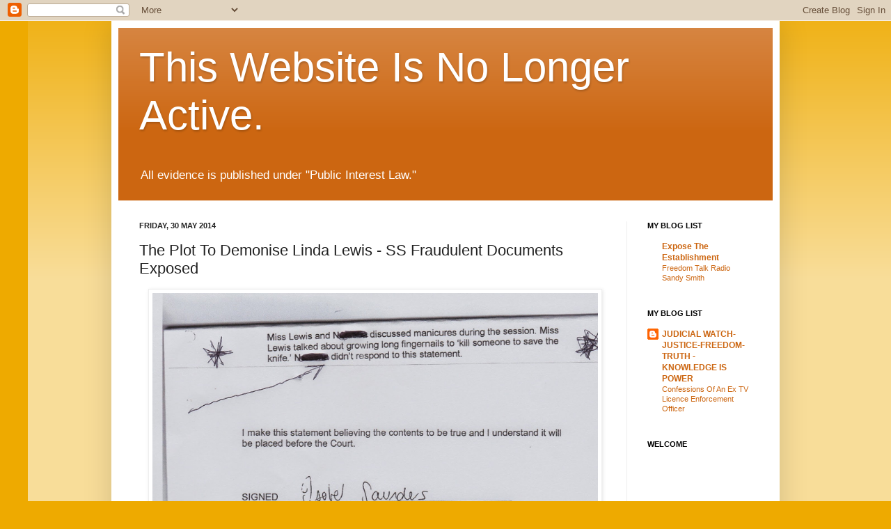

--- FILE ---
content_type: text/html; charset=UTF-8
request_url: http://cllrkevinedwards.blogspot.com/2014/05/the-plot-to-demonise-linda-lewis-ss_30.html
body_size: 26378
content:
<!DOCTYPE html>
<html class='v2' dir='ltr' lang='en-GB'>
<head>
<link href='https://www.blogger.com/static/v1/widgets/335934321-css_bundle_v2.css' rel='stylesheet' type='text/css'/>
<meta content='width=1100' name='viewport'/>
<meta content='text/html; charset=UTF-8' http-equiv='Content-Type'/>
<meta content='blogger' name='generator'/>
<link href='http://cllrkevinedwards.blogspot.com/favicon.ico' rel='icon' type='image/x-icon'/>
<link href='http://cllrkevinedwards.blogspot.com/2014/05/the-plot-to-demonise-linda-lewis-ss_30.html' rel='canonical'/>
<link rel="alternate" type="application/atom+xml" title="This Website Is No Longer Active. - Atom" href="http://cllrkevinedwards.blogspot.com/feeds/posts/default" />
<link rel="alternate" type="application/rss+xml" title="This Website Is No Longer Active. - RSS" href="http://cllrkevinedwards.blogspot.com/feeds/posts/default?alt=rss" />
<link rel="service.post" type="application/atom+xml" title="This Website Is No Longer Active. - Atom" href="https://www.blogger.com/feeds/5573428940944866190/posts/default" />

<link rel="alternate" type="application/atom+xml" title="This Website Is No Longer Active. - Atom" href="http://cllrkevinedwards.blogspot.com/feeds/1809579837953254873/comments/default" />
<!--Can't find substitution for tag [blog.ieCssRetrofitLinks]-->
<link href='https://blogger.googleusercontent.com/img/b/R29vZ2xl/AVvXsEhdOcScyo9MwBKXWWydC98C49kofZDsS0FSCGJOLxgNb84YCQOAZQ57IdEWoI5cipWBvLN8PSNB7jLx4FB4ru4dRgHLhbxyrTkymWVltaxMK1BWj69HA22LCnHxUqhe37GVoc9CnH8XA3us/s1600/IMG_20140530_0001.jpg' rel='image_src'/>
<meta content='http://cllrkevinedwards.blogspot.com/2014/05/the-plot-to-demonise-linda-lewis-ss_30.html' property='og:url'/>
<meta content='The Plot To Demonise Linda Lewis - SS Fraudulent Documents Exposed' property='og:title'/>
<meta content='   The document above is not something taken from &quot; One Flew Over The Cuckoo&#39;s Nest &quot;  but is an extract from an original document compiled ...' property='og:description'/>
<meta content='https://blogger.googleusercontent.com/img/b/R29vZ2xl/AVvXsEhdOcScyo9MwBKXWWydC98C49kofZDsS0FSCGJOLxgNb84YCQOAZQ57IdEWoI5cipWBvLN8PSNB7jLx4FB4ru4dRgHLhbxyrTkymWVltaxMK1BWj69HA22LCnHxUqhe37GVoc9CnH8XA3us/w1200-h630-p-k-no-nu/IMG_20140530_0001.jpg' property='og:image'/>
<title>This Website Is No Longer Active.: The Plot To Demonise Linda Lewis - SS Fraudulent Documents Exposed</title>
<style id='page-skin-1' type='text/css'><!--
/*
-----------------------------------------------
Blogger Template Style
Name:     Simple
Designer: Josh Peterson
URL:      www.noaesthetic.com
----------------------------------------------- */
/* Variable definitions
====================
<Variable name="keycolor" description="Main Color" type="color" default="#66bbdd"/>
<Group description="Page Text" selector="body">
<Variable name="body.font" description="Font" type="font"
default="normal normal 12px Arial, Tahoma, Helvetica, FreeSans, sans-serif"/>
<Variable name="body.text.color" description="Text Color" type="color" default="#222222"/>
</Group>
<Group description="Backgrounds" selector=".body-fauxcolumns-outer">
<Variable name="body.background.color" description="Outer Background" type="color" default="#66bbdd"/>
<Variable name="content.background.color" description="Main Background" type="color" default="#ffffff"/>
<Variable name="header.background.color" description="Header Background" type="color" default="transparent"/>
</Group>
<Group description="Links" selector=".main-outer">
<Variable name="link.color" description="Link Color" type="color" default="#2288bb"/>
<Variable name="link.visited.color" description="Visited Color" type="color" default="#888888"/>
<Variable name="link.hover.color" description="Hover Color" type="color" default="#33aaff"/>
</Group>
<Group description="Blog Title" selector=".header h1">
<Variable name="header.font" description="Font" type="font"
default="normal normal 60px Arial, Tahoma, Helvetica, FreeSans, sans-serif"/>
<Variable name="header.text.color" description="Title Color" type="color" default="#3399bb" />
</Group>
<Group description="Blog Description" selector=".header .description">
<Variable name="description.text.color" description="Description Color" type="color"
default="#777777" />
</Group>
<Group description="Tabs Text" selector=".tabs-inner .widget li a">
<Variable name="tabs.font" description="Font" type="font"
default="normal normal 14px Arial, Tahoma, Helvetica, FreeSans, sans-serif"/>
<Variable name="tabs.text.color" description="Text Color" type="color" default="#999999"/>
<Variable name="tabs.selected.text.color" description="Selected Color" type="color" default="#000000"/>
</Group>
<Group description="Tabs Background" selector=".tabs-outer .PageList">
<Variable name="tabs.background.color" description="Background Color" type="color" default="#f5f5f5"/>
<Variable name="tabs.selected.background.color" description="Selected Color" type="color" default="#eeeeee"/>
</Group>
<Group description="Post Title" selector="h3.post-title, .comments h4">
<Variable name="post.title.font" description="Font" type="font"
default="normal normal 22px Arial, Tahoma, Helvetica, FreeSans, sans-serif"/>
</Group>
<Group description="Date Header" selector=".date-header">
<Variable name="date.header.color" description="Text Color" type="color"
default="#222222"/>
<Variable name="date.header.background.color" description="Background Color" type="color"
default="transparent"/>
</Group>
<Group description="Post Footer" selector=".post-footer">
<Variable name="post.footer.text.color" description="Text Color" type="color" default="#666666"/>
<Variable name="post.footer.background.color" description="Background Color" type="color"
default="#f9f9f9"/>
<Variable name="post.footer.border.color" description="Shadow Color" type="color" default="#eeeeee"/>
</Group>
<Group description="Gadgets" selector="h2">
<Variable name="widget.title.font" description="Title Font" type="font"
default="normal bold 11px Arial, Tahoma, Helvetica, FreeSans, sans-serif"/>
<Variable name="widget.title.text.color" description="Title Color" type="color" default="#000000"/>
<Variable name="widget.alternate.text.color" description="Alternate Color" type="color" default="#999999"/>
</Group>
<Group description="Images" selector=".main-inner">
<Variable name="image.background.color" description="Background Color" type="color" default="#ffffff"/>
<Variable name="image.border.color" description="Border Color" type="color" default="#eeeeee"/>
<Variable name="image.text.color" description="Caption Text Color" type="color" default="#222222"/>
</Group>
<Group description="Accents" selector=".content-inner">
<Variable name="body.rule.color" description="Separator Line Color" type="color" default="#eeeeee"/>
<Variable name="tabs.border.color" description="Tabs Border Color" type="color" default="#eeeeee"/>
</Group>
<Variable name="body.background" description="Body Background" type="background"
color="#eeaa00" default="$(color) none repeat scroll top left"/>
<Variable name="body.background.override" description="Body Background Override" type="string" default=""/>
<Variable name="body.background.gradient.cap" description="Body Gradient Cap" type="url"
default="url(//www.blogblog.com/1kt/simple/gradients_light.png)"/>
<Variable name="body.background.gradient.tile" description="Body Gradient Tile" type="url"
default="url(//www.blogblog.com/1kt/simple/body_gradient_tile_light.png)"/>
<Variable name="content.background.color.selector" description="Content Background Color Selector" type="string" default=".content-inner"/>
<Variable name="content.padding" description="Content Padding" type="length" default="10px"/>
<Variable name="content.padding.horizontal" description="Content Horizontal Padding" type="length" default="10px"/>
<Variable name="content.shadow.spread" description="Content Shadow Spread" type="length" default="40px"/>
<Variable name="content.shadow.spread.webkit" description="Content Shadow Spread (WebKit)" type="length" default="5px"/>
<Variable name="content.shadow.spread.ie" description="Content Shadow Spread (IE)" type="length" default="10px"/>
<Variable name="main.border.width" description="Main Border Width" type="length" default="0"/>
<Variable name="header.background.gradient" description="Header Gradient" type="url" default="none"/>
<Variable name="header.shadow.offset.left" description="Header Shadow Offset Left" type="length" default="-1px"/>
<Variable name="header.shadow.offset.top" description="Header Shadow Offset Top" type="length" default="-1px"/>
<Variable name="header.shadow.spread" description="Header Shadow Spread" type="length" default="1px"/>
<Variable name="header.padding" description="Header Padding" type="length" default="30px"/>
<Variable name="header.border.size" description="Header Border Size" type="length" default="1px"/>
<Variable name="header.bottom.border.size" description="Header Bottom Border Size" type="length" default="0"/>
<Variable name="header.border.horizontalsize" description="Header Horizontal Border Size" type="length" default="0"/>
<Variable name="description.text.size" description="Description Text Size" type="string" default="140%"/>
<Variable name="tabs.margin.top" description="Tabs Margin Top" type="length" default="0" />
<Variable name="tabs.margin.side" description="Tabs Side Margin" type="length" default="30px" />
<Variable name="tabs.background.gradient" description="Tabs Background Gradient" type="url"
default="url(//www.blogblog.com/1kt/simple/gradients_light.png)"/>
<Variable name="tabs.border.width" description="Tabs Border Width" type="length" default="1px"/>
<Variable name="tabs.bevel.border.width" description="Tabs Bevel Border Width" type="length" default="1px"/>
<Variable name="date.header.padding" description="Date Header Padding" type="string" default="inherit"/>
<Variable name="date.header.letterspacing" description="Date Header Letter Spacing" type="string" default="inherit"/>
<Variable name="date.header.margin" description="Date Header Margin" type="string" default="inherit"/>
<Variable name="post.margin.bottom" description="Post Bottom Margin" type="length" default="25px"/>
<Variable name="image.border.small.size" description="Image Border Small Size" type="length" default="2px"/>
<Variable name="image.border.large.size" description="Image Border Large Size" type="length" default="5px"/>
<Variable name="page.width.selector" description="Page Width Selector" type="string" default=".region-inner"/>
<Variable name="page.width" description="Page Width" type="string" default="auto"/>
<Variable name="main.section.margin" description="Main Section Margin" type="length" default="15px"/>
<Variable name="main.padding" description="Main Padding" type="length" default="15px"/>
<Variable name="main.padding.top" description="Main Padding Top" type="length" default="30px"/>
<Variable name="main.padding.bottom" description="Main Padding Bottom" type="length" default="30px"/>
<Variable name="paging.background"
color="#ffffff"
description="Background of blog paging area" type="background"
default="transparent none no-repeat scroll top center"/>
<Variable name="footer.bevel" description="Bevel border length of footer" type="length" default="0"/>
<Variable name="mobile.background.overlay" description="Mobile Background Overlay" type="string"
default="transparent none repeat scroll top left"/>
<Variable name="mobile.background.size" description="Mobile Background Size" type="string" default="auto"/>
<Variable name="mobile.button.color" description="Mobile Button Color" type="color" default="#ffffff" />
<Variable name="startSide" description="Side where text starts in blog language" type="automatic" default="left"/>
<Variable name="endSide" description="Side where text ends in blog language" type="automatic" default="right"/>
*/
/* Content
----------------------------------------------- */
body, .body-fauxcolumn-outer {
font: normal normal 12px Arial, Tahoma, Helvetica, FreeSans, sans-serif;
color: #222222;
background: #eeaa00 none repeat scroll top left;
padding: 0 40px 40px 40px;
}
html body .region-inner {
min-width: 0;
max-width: 100%;
width: auto;
}
a:link {
text-decoration:none;
color: #cc6611;
}
a:visited {
text-decoration:none;
color: #888888;
}
a:hover {
text-decoration:underline;
color: #ff9900;
}
.body-fauxcolumn-outer .fauxcolumn-inner {
background: transparent url(//www.blogblog.com/1kt/simple/body_gradient_tile_light.png) repeat scroll top left;
_background-image: none;
}
.body-fauxcolumn-outer .cap-top {
position: absolute;
z-index: 1;
height: 400px;
width: 100%;
background: #eeaa00 none repeat scroll top left;
}
.body-fauxcolumn-outer .cap-top .cap-left {
width: 100%;
background: transparent url(//www.blogblog.com/1kt/simple/gradients_light.png) repeat-x scroll top left;
_background-image: none;
}
.content-outer {
-moz-box-shadow: 0 0 40px rgba(0, 0, 0, .15);
-webkit-box-shadow: 0 0 5px rgba(0, 0, 0, .15);
-goog-ms-box-shadow: 0 0 10px #333333;
box-shadow: 0 0 40px rgba(0, 0, 0, .15);
margin-bottom: 1px;
}
.content-inner {
padding: 10px 10px;
}
.content-inner {
background-color: #ffffff;
}
/* Header
----------------------------------------------- */
.header-outer {
background: #cc6611 url(//www.blogblog.com/1kt/simple/gradients_light.png) repeat-x scroll 0 -400px;
_background-image: none;
}
.Header h1 {
font: normal normal 60px Arial, Tahoma, Helvetica, FreeSans, sans-serif;
color: #ffffff;
text-shadow: 1px 2px 3px rgba(0, 0, 0, .2);
}
.Header h1 a {
color: #ffffff;
}
.Header .description {
font-size: 140%;
color: #ffffff;
}
.header-inner .Header .titlewrapper {
padding: 22px 30px;
}
.header-inner .Header .descriptionwrapper {
padding: 0 30px;
}
/* Tabs
----------------------------------------------- */
.tabs-inner .section:first-child {
border-top: 0 solid #eeeeee;
}
.tabs-inner .section:first-child ul {
margin-top: -0;
border-top: 0 solid #eeeeee;
border-left: 0 solid #eeeeee;
border-right: 0 solid #eeeeee;
}
.tabs-inner .widget ul {
background: #f5f5f5 url(//www.blogblog.com/1kt/simple/gradients_light.png) repeat-x scroll 0 -800px;
_background-image: none;
border-bottom: 1px solid #eeeeee;
margin-top: 0;
margin-left: -30px;
margin-right: -30px;
}
.tabs-inner .widget li a {
display: inline-block;
padding: .6em 1em;
font: normal normal 14px Arial, Tahoma, Helvetica, FreeSans, sans-serif;
color: #999999;
border-left: 1px solid #ffffff;
border-right: 1px solid #eeeeee;
}
.tabs-inner .widget li:first-child a {
border-left: none;
}
.tabs-inner .widget li.selected a, .tabs-inner .widget li a:hover {
color: #000000;
background-color: #eeeeee;
text-decoration: none;
}
/* Columns
----------------------------------------------- */
.main-outer {
border-top: 0 solid #eeeeee;
}
.fauxcolumn-left-outer .fauxcolumn-inner {
border-right: 1px solid #eeeeee;
}
.fauxcolumn-right-outer .fauxcolumn-inner {
border-left: 1px solid #eeeeee;
}
/* Headings
----------------------------------------------- */
h2 {
margin: 0 0 1em 0;
font: normal bold 11px Arial, Tahoma, Helvetica, FreeSans, sans-serif;
color: #000000;
text-transform: uppercase;
}
/* Widgets
----------------------------------------------- */
.widget .zippy {
color: #999999;
text-shadow: 2px 2px 1px rgba(0, 0, 0, .1);
}
.widget .popular-posts ul {
list-style: none;
}
/* Posts
----------------------------------------------- */
.date-header span {
background-color: transparent;
color: #222222;
padding: inherit;
letter-spacing: inherit;
margin: inherit;
}
.main-inner {
padding-top: 30px;
padding-bottom: 30px;
}
.main-inner .column-center-inner {
padding: 0 15px;
}
.main-inner .column-center-inner .section {
margin: 0 15px;
}
.post {
margin: 0 0 25px 0;
}
h3.post-title, .comments h4 {
font: normal normal 22px Arial, Tahoma, Helvetica, FreeSans, sans-serif;
margin: .75em 0 0;
}
.post-body {
font-size: 110%;
line-height: 1.4;
position: relative;
}
.post-body img, .post-body .tr-caption-container, .Profile img, .Image img,
.BlogList .item-thumbnail img {
padding: 2px;
background: #ffffff;
border: 1px solid #eeeeee;
-moz-box-shadow: 1px 1px 5px rgba(0, 0, 0, .1);
-webkit-box-shadow: 1px 1px 5px rgba(0, 0, 0, .1);
box-shadow: 1px 1px 5px rgba(0, 0, 0, .1);
}
.post-body img, .post-body .tr-caption-container {
padding: 5px;
}
.post-body .tr-caption-container {
color: #222222;
}
.post-body .tr-caption-container img {
padding: 0;
background: transparent;
border: none;
-moz-box-shadow: 0 0 0 rgba(0, 0, 0, .1);
-webkit-box-shadow: 0 0 0 rgba(0, 0, 0, .1);
box-shadow: 0 0 0 rgba(0, 0, 0, .1);
}
.post-header {
margin: 0 0 1.5em;
line-height: 1.6;
font-size: 90%;
}
.post-footer {
margin: 20px -2px 0;
padding: 5px 10px;
color: #666666;
background-color: #f9f9f9;
border-bottom: 1px solid #eeeeee;
line-height: 1.6;
font-size: 90%;
}
#comments .comment-author {
padding-top: 1.5em;
border-top: 1px solid #eeeeee;
background-position: 0 1.5em;
}
#comments .comment-author:first-child {
padding-top: 0;
border-top: none;
}
.avatar-image-container {
margin: .2em 0 0;
}
#comments .avatar-image-container img {
border: 1px solid #eeeeee;
}
/* Comments
----------------------------------------------- */
.comments .comments-content .icon.blog-author {
background-repeat: no-repeat;
background-image: url([data-uri]);
}
.comments .comments-content .loadmore a {
border-top: 1px solid #999999;
border-bottom: 1px solid #999999;
}
.comments .comment-thread.inline-thread {
background-color: #f9f9f9;
}
.comments .continue {
border-top: 2px solid #999999;
}
/* Accents
---------------------------------------------- */
.section-columns td.columns-cell {
border-left: 1px solid #eeeeee;
}
.blog-pager {
background: transparent none no-repeat scroll top center;
}
.blog-pager-older-link, .home-link,
.blog-pager-newer-link {
background-color: #ffffff;
padding: 5px;
}
.footer-outer {
border-top: 0 dashed #bbbbbb;
}
/* Mobile
----------------------------------------------- */
body.mobile  {
background-size: auto;
}
.mobile .body-fauxcolumn-outer {
background: transparent none repeat scroll top left;
}
.mobile .body-fauxcolumn-outer .cap-top {
background-size: 100% auto;
}
.mobile .content-outer {
-webkit-box-shadow: 0 0 3px rgba(0, 0, 0, .15);
box-shadow: 0 0 3px rgba(0, 0, 0, .15);
padding: 0 40px;
}
body.mobile .AdSense {
margin: 0 -40px;
}
.mobile .tabs-inner .widget ul {
margin-left: 0;
margin-right: 0;
}
.mobile .post {
margin: 0;
}
.mobile .main-inner .column-center-inner .section {
margin: 0;
}
.mobile .date-header span {
padding: 0.1em 10px;
margin: 0 -10px;
}
.mobile h3.post-title {
margin: 0;
}
.mobile .blog-pager {
background: transparent none no-repeat scroll top center;
}
.mobile .footer-outer {
border-top: none;
}
.mobile .main-inner, .mobile .footer-inner {
background-color: #ffffff;
}
.mobile-index-contents {
color: #222222;
}
.mobile-link-button {
background-color: #cc6611;
}
.mobile-link-button a:link, .mobile-link-button a:visited {
color: #ffffff;
}
.mobile .tabs-inner .section:first-child {
border-top: none;
}
.mobile .tabs-inner .PageList .widget-content {
background-color: #eeeeee;
color: #000000;
border-top: 1px solid #eeeeee;
border-bottom: 1px solid #eeeeee;
}
.mobile .tabs-inner .PageList .widget-content .pagelist-arrow {
border-left: 1px solid #eeeeee;
}

--></style>
<style id='template-skin-1' type='text/css'><!--
body {
min-width: 960px;
}
.content-outer, .content-fauxcolumn-outer, .region-inner {
min-width: 960px;
max-width: 960px;
_width: 960px;
}
.main-inner .columns {
padding-left: 0px;
padding-right: 210px;
}
.main-inner .fauxcolumn-center-outer {
left: 0px;
right: 210px;
/* IE6 does not respect left and right together */
_width: expression(this.parentNode.offsetWidth -
parseInt("0px") -
parseInt("210px") + 'px');
}
.main-inner .fauxcolumn-left-outer {
width: 0px;
}
.main-inner .fauxcolumn-right-outer {
width: 210px;
}
.main-inner .column-left-outer {
width: 0px;
right: 100%;
margin-left: -0px;
}
.main-inner .column-right-outer {
width: 210px;
margin-right: -210px;
}
#layout {
min-width: 0;
}
#layout .content-outer {
min-width: 0;
width: 800px;
}
#layout .region-inner {
min-width: 0;
width: auto;
}
body#layout div.add_widget {
padding: 8px;
}
body#layout div.add_widget a {
margin-left: 32px;
}
--></style>
<link href='https://www.blogger.com/dyn-css/authorization.css?targetBlogID=5573428940944866190&amp;zx=7c572b4c-12c0-4762-9aea-4b2df6e3ce30' media='none' onload='if(media!=&#39;all&#39;)media=&#39;all&#39;' rel='stylesheet'/><noscript><link href='https://www.blogger.com/dyn-css/authorization.css?targetBlogID=5573428940944866190&amp;zx=7c572b4c-12c0-4762-9aea-4b2df6e3ce30' rel='stylesheet'/></noscript>
<meta name='google-adsense-platform-account' content='ca-host-pub-1556223355139109'/>
<meta name='google-adsense-platform-domain' content='blogspot.com'/>

</head>
<body class='loading'>
<div class='navbar section' id='navbar' name='Navbar'><div class='widget Navbar' data-version='1' id='Navbar1'><script type="text/javascript">
    function setAttributeOnload(object, attribute, val) {
      if(window.addEventListener) {
        window.addEventListener('load',
          function(){ object[attribute] = val; }, false);
      } else {
        window.attachEvent('onload', function(){ object[attribute] = val; });
      }
    }
  </script>
<div id="navbar-iframe-container"></div>
<script type="text/javascript" src="https://apis.google.com/js/platform.js"></script>
<script type="text/javascript">
      gapi.load("gapi.iframes:gapi.iframes.style.bubble", function() {
        if (gapi.iframes && gapi.iframes.getContext) {
          gapi.iframes.getContext().openChild({
              url: 'https://www.blogger.com/navbar/5573428940944866190?po\x3d1809579837953254873\x26origin\x3dhttp://cllrkevinedwards.blogspot.com',
              where: document.getElementById("navbar-iframe-container"),
              id: "navbar-iframe"
          });
        }
      });
    </script><script type="text/javascript">
(function() {
var script = document.createElement('script');
script.type = 'text/javascript';
script.src = '//pagead2.googlesyndication.com/pagead/js/google_top_exp.js';
var head = document.getElementsByTagName('head')[0];
if (head) {
head.appendChild(script);
}})();
</script>
</div></div>
<div class='body-fauxcolumns'>
<div class='fauxcolumn-outer body-fauxcolumn-outer'>
<div class='cap-top'>
<div class='cap-left'></div>
<div class='cap-right'></div>
</div>
<div class='fauxborder-left'>
<div class='fauxborder-right'></div>
<div class='fauxcolumn-inner'>
</div>
</div>
<div class='cap-bottom'>
<div class='cap-left'></div>
<div class='cap-right'></div>
</div>
</div>
</div>
<div class='content'>
<div class='content-fauxcolumns'>
<div class='fauxcolumn-outer content-fauxcolumn-outer'>
<div class='cap-top'>
<div class='cap-left'></div>
<div class='cap-right'></div>
</div>
<div class='fauxborder-left'>
<div class='fauxborder-right'></div>
<div class='fauxcolumn-inner'>
</div>
</div>
<div class='cap-bottom'>
<div class='cap-left'></div>
<div class='cap-right'></div>
</div>
</div>
</div>
<div class='content-outer'>
<div class='content-cap-top cap-top'>
<div class='cap-left'></div>
<div class='cap-right'></div>
</div>
<div class='fauxborder-left content-fauxborder-left'>
<div class='fauxborder-right content-fauxborder-right'></div>
<div class='content-inner'>
<header>
<div class='header-outer'>
<div class='header-cap-top cap-top'>
<div class='cap-left'></div>
<div class='cap-right'></div>
</div>
<div class='fauxborder-left header-fauxborder-left'>
<div class='fauxborder-right header-fauxborder-right'></div>
<div class='region-inner header-inner'>
<div class='header section' id='header' name='Header'><div class='widget Header' data-version='1' id='Header1'>
<div id='header-inner'>
<div class='titlewrapper'>
<h1 class='title'>
<a href='http://cllrkevinedwards.blogspot.com/'>
This Website Is No Longer Active.
</a>
</h1>
</div>
<div class='descriptionwrapper'>
<p class='description'><span>All evidence is published under "Public Interest Law."
</span></p>
</div>
</div>
</div></div>
</div>
</div>
<div class='header-cap-bottom cap-bottom'>
<div class='cap-left'></div>
<div class='cap-right'></div>
</div>
</div>
</header>
<div class='tabs-outer'>
<div class='tabs-cap-top cap-top'>
<div class='cap-left'></div>
<div class='cap-right'></div>
</div>
<div class='fauxborder-left tabs-fauxborder-left'>
<div class='fauxborder-right tabs-fauxborder-right'></div>
<div class='region-inner tabs-inner'>
<div class='tabs no-items section' id='crosscol' name='Cross-column'></div>
<div class='tabs no-items section' id='crosscol-overflow' name='Cross-Column 2'></div>
</div>
</div>
<div class='tabs-cap-bottom cap-bottom'>
<div class='cap-left'></div>
<div class='cap-right'></div>
</div>
</div>
<div class='main-outer'>
<div class='main-cap-top cap-top'>
<div class='cap-left'></div>
<div class='cap-right'></div>
</div>
<div class='fauxborder-left main-fauxborder-left'>
<div class='fauxborder-right main-fauxborder-right'></div>
<div class='region-inner main-inner'>
<div class='columns fauxcolumns'>
<div class='fauxcolumn-outer fauxcolumn-center-outer'>
<div class='cap-top'>
<div class='cap-left'></div>
<div class='cap-right'></div>
</div>
<div class='fauxborder-left'>
<div class='fauxborder-right'></div>
<div class='fauxcolumn-inner'>
</div>
</div>
<div class='cap-bottom'>
<div class='cap-left'></div>
<div class='cap-right'></div>
</div>
</div>
<div class='fauxcolumn-outer fauxcolumn-left-outer'>
<div class='cap-top'>
<div class='cap-left'></div>
<div class='cap-right'></div>
</div>
<div class='fauxborder-left'>
<div class='fauxborder-right'></div>
<div class='fauxcolumn-inner'>
</div>
</div>
<div class='cap-bottom'>
<div class='cap-left'></div>
<div class='cap-right'></div>
</div>
</div>
<div class='fauxcolumn-outer fauxcolumn-right-outer'>
<div class='cap-top'>
<div class='cap-left'></div>
<div class='cap-right'></div>
</div>
<div class='fauxborder-left'>
<div class='fauxborder-right'></div>
<div class='fauxcolumn-inner'>
</div>
</div>
<div class='cap-bottom'>
<div class='cap-left'></div>
<div class='cap-right'></div>
</div>
</div>
<!-- corrects IE6 width calculation -->
<div class='columns-inner'>
<div class='column-center-outer'>
<div class='column-center-inner'>
<div class='main section' id='main' name='Main'><div class='widget Blog' data-version='1' id='Blog1'>
<div class='blog-posts hfeed'>

          <div class="date-outer">
        
<h2 class='date-header'><span>Friday, 30 May 2014</span></h2>

          <div class="date-posts">
        
<div class='post-outer'>
<div class='post hentry uncustomized-post-template' itemprop='blogPost' itemscope='itemscope' itemtype='http://schema.org/BlogPosting'>
<meta content='https://blogger.googleusercontent.com/img/b/R29vZ2xl/AVvXsEhdOcScyo9MwBKXWWydC98C49kofZDsS0FSCGJOLxgNb84YCQOAZQ57IdEWoI5cipWBvLN8PSNB7jLx4FB4ru4dRgHLhbxyrTkymWVltaxMK1BWj69HA22LCnHxUqhe37GVoc9CnH8XA3us/s1600/IMG_20140530_0001.jpg' itemprop='image_url'/>
<meta content='5573428940944866190' itemprop='blogId'/>
<meta content='1809579837953254873' itemprop='postId'/>
<a name='1809579837953254873'></a>
<h3 class='post-title entry-title' itemprop='name'>
The Plot To Demonise Linda Lewis - SS Fraudulent Documents Exposed
</h3>
<div class='post-header'>
<div class='post-header-line-1'></div>
</div>
<div class='post-body entry-content' id='post-body-1809579837953254873' itemprop='description articleBody'>
<div class="separator" style="clear: both; text-align: center;">
<a href="https://blogger.googleusercontent.com/img/b/R29vZ2xl/AVvXsEhdOcScyo9MwBKXWWydC98C49kofZDsS0FSCGJOLxgNb84YCQOAZQ57IdEWoI5cipWBvLN8PSNB7jLx4FB4ru4dRgHLhbxyrTkymWVltaxMK1BWj69HA22LCnHxUqhe37GVoc9CnH8XA3us/s1600/IMG_20140530_0001.jpg" imageanchor="1" style="margin-left: 1em; margin-right: 1em;"><img border="0" height="472" src="https://blogger.googleusercontent.com/img/b/R29vZ2xl/AVvXsEhdOcScyo9MwBKXWWydC98C49kofZDsS0FSCGJOLxgNb84YCQOAZQ57IdEWoI5cipWBvLN8PSNB7jLx4FB4ru4dRgHLhbxyrTkymWVltaxMK1BWj69HA22LCnHxUqhe37GVoc9CnH8XA3us/s1600/IMG_20140530_0001.jpg" width="640" /></a></div>
<br />
<span style="font-family: Arial, Helvetica, sans-serif; font-size: large;">The document&nbsp;above is not something taken from <strong>" One Flew Over The Cuckoo's Nest "</strong> but is an extract from an original document compiled by a former member of <strong>Neath Port Talbot Social Services&nbsp;Isobel Saunders</strong> taken during a&nbsp;contact meeting between Linda and her daughter in 2000 and later entered into court.</span><br />
<span style="font-family: Arial; font-size: large;"></span><br />
<a name="more"></a><br />
<span style="font-family: Arial, Helvetica, sans-serif; font-size: large;">Even though Linda's daughter was already in the care of Neath Port Talbot Social Services through lies, fraudulent documents and even&nbsp;no documents at all&nbsp;Linda and her family were still fighting to prove their innocence and have the child returned to their care.</span><br />
<span style="font-family: Arial, Helvetica, sans-serif; font-size: large;"></span><br />
<span style="font-family: Arial, Helvetica, sans-serif; font-size: large;">It is clear from the above paragraph that Neath Port Talbot Social Services were still " hell bent " on demonising Linda and falsely branding her as some sort of monster for their own personal interests.</span><br />
<span style="font-family: Arial, Helvetica, sans-serif; font-size: large;"></span><br />
<span style="font-family: Arial, Helvetica, sans-serif; font-size: large;">Let's be honest.</span><br />
<span style="font-family: Arial, Helvetica, sans-serif; font-size: large;"></span><br />
<span style="font-family: Arial, Helvetica, sans-serif; font-size: large;">It is Isobel Saunders that is the monster here and not Linda.</span><br />
<br />
<div class="separator" style="clear: both; text-align: center;">
<a href="https://blogger.googleusercontent.com/img/b/R29vZ2xl/AVvXsEgYFcLJ2e2ktDpAhS4XHmIlNLq7mJ21WJvRAha17uUiH3Ba3iOjnU7MitSiAimfaOoIvLrkQTXsExi2Wk-M9v5V3Dlz1sZ6wTnXfxWt9FEopUZbNSCsuXa-Rnrs4Y70283pqtEjLT6lL0ua/s1600/ss+satan.jpg" imageanchor="1" style="margin-left: 1em; margin-right: 1em;"><img border="0" height="272" src="https://blogger.googleusercontent.com/img/b/R29vZ2xl/AVvXsEgYFcLJ2e2ktDpAhS4XHmIlNLq7mJ21WJvRAha17uUiH3Ba3iOjnU7MitSiAimfaOoIvLrkQTXsExi2Wk-M9v5V3Dlz1sZ6wTnXfxWt9FEopUZbNSCsuXa-Rnrs4Y70283pqtEjLT6lL0ua/s1600/ss+satan.jpg" width="400" /></a></div>
<br />
<span style="font-family: Arial, Helvetica, sans-serif; font-size: large;">How sick&nbsp;and demented&nbsp;can one person be to enter into her report ?</span><br />
<span style="font-family: Arial, Helvetica, sans-serif; font-size: large;"></span><br />
<strong><span style="font-family: Arial, Helvetica, sans-serif; font-size: large;">" Miss Lewis and N discussed manicures during the session. Miss Lewis talked about growing long fingernails&nbsp;to "kill someone to save the knife." N didn't respond to this statement.</span></strong><br />
<strong><span style="font-family: Arial, Helvetica, sans-serif; font-size: large;"></span></strong><br />
<span style="font-family: Arial, Helvetica, sans-serif; font-size: large;">No such conversation took place !</span><br />
<span style="font-family: Arial, Helvetica, sans-serif; font-size: large;"></span><br />
<span style="font-family: Arial, Helvetica, sans-serif; font-size: large;"><strong>One seriously has to question Isobel Saunders state of mind to even think up something like that.</strong></span><br />
<span style="font-family: Arial, Helvetica, sans-serif; font-size: large;"></span><br />
<span style="font-family: Arial, Helvetica, sans-serif; font-size: large;">So there we have it.<strong> "Death By Growing&nbsp;Fingernail"</strong> a new way of killing someone invented by a Social Worker from Neath Port Talbot County Borough Council named Isobel Saunders.</span><br />
<span style="font-family: Arial, Helvetica, sans-serif; font-size: large;"></span><br />
<span style="font-family: Arial, Helvetica, sans-serif; font-size: large;">It's pretty obvious who the demons are in the kidnapping and mental torture of Linda's daughter&nbsp;and it isn't the family.</span><br />
<span style="font-family: Arial, Helvetica, sans-serif; font-size: large;"></span><br />
<span style="font-size: large;"><span style="font-family: Arial, Helvetica, sans-serif;"><strong>You just couldn't make it up !</strong>&nbsp;</span></span><br />
<span style="font-family: Arial, Helvetica, sans-serif; font-size: large;"></span><br />
<span style="font-family: Arial, Helvetica, sans-serif; font-size: large;">Moving on.</span><br />
<span style="font-family: Arial, Helvetica, sans-serif; font-size: large;"></span><br />
<span style="font-family: Arial, Helvetica, sans-serif; font-size: large;">For a long time evidence&nbsp; we hold that Linda was never meant to have sight of is being forensically examined by a small team.</span><br />
<span style="font-family: Arial, Helvetica, sans-serif; font-size: large;"></span><br />
<span style="font-family: Arial, Helvetica, sans-serif; font-size: large;">I will write more on this at a later date in detail&nbsp;but for the time being let me point out that we hold&nbsp;<strong>documented, handwritten and signed evidence by individuals&nbsp;in support of Linda's fight for justice.</strong></span><br />
<span style="font-family: Arial, Helvetica, sans-serif; font-size: large;"></span><br />
<span style="font-family: Arial, Helvetica, sans-serif; font-size: large;">Don't you find it strange that in <strong>typed documents</strong> entered into court by Neath Port Talbot County Borough Council Social Services the same people are saying the exact opposite without their knowledge or&nbsp;consent&nbsp;?&nbsp;</span><br />
<span style="font-family: Arial, Helvetica, sans-serif; font-size: large;"></span><br />
<span style="font-family: Arial, Helvetica, sans-serif; font-size: large;">Stinks doesn't it.</span><br />
<span style="font-family: Arial, Helvetica, sans-serif; font-size: large;"></span><br />
<span style="font-family: Arial, Helvetica, sans-serif; font-size: large;">Feel free to leave a comment.</span><br />
<span style="font-family: Arial, Helvetica, sans-serif; font-size: large;"></span><br />
<span style="font-family: Arial, Helvetica, sans-serif; font-size: large;">Kevin</span> 
<div style='clear: both;'></div>
</div>
<div class='post-footer'>
<div class='post-footer-line post-footer-line-1'>
<span class='post-author vcard'>
Posted by
<span class='fn' itemprop='author' itemscope='itemscope' itemtype='http://schema.org/Person'>
<span itemprop='name'>Kevin Edwards</span>
</span>
</span>
<span class='post-timestamp'>
at
<meta content='http://cllrkevinedwards.blogspot.com/2014/05/the-plot-to-demonise-linda-lewis-ss_30.html' itemprop='url'/>
<a class='timestamp-link' href='http://cllrkevinedwards.blogspot.com/2014/05/the-plot-to-demonise-linda-lewis-ss_30.html' rel='bookmark' title='permanent link'><abbr class='published' itemprop='datePublished' title='2014-05-30T17:05:00+01:00'>17:05:00</abbr></a>
</span>
<span class='post-comment-link'>
</span>
<span class='post-icons'>
</span>
<div class='post-share-buttons goog-inline-block'>
</div>
</div>
<div class='post-footer-line post-footer-line-2'>
<span class='post-labels'>
</span>
</div>
<div class='post-footer-line post-footer-line-3'>
<span class='post-location'>
</span>
</div>
</div>
</div>
<div class='comments' id='comments'>
<a name='comments'></a>
<h4>77 comments:</h4>
<div id='Blog1_comments-block-wrapper'>
<dl class='' id='comments-block'>
<dt class='comment-author anon-comment-icon' id='c4507342311640969492'>
<a name='c4507342311640969492'></a>
Anonymous
said...
</dt>
<dd class='comment-body' id='Blog1_cmt-4507342311640969492'>
<p>
Disgusting<br /><br />Social Services can only do this because our politicians allow them to do so.<br /><br />Good work
</p>
</dd>
<dd class='comment-footer'>
<span class='comment-timestamp'>
<a href='http://cllrkevinedwards.blogspot.com/2014/05/the-plot-to-demonise-linda-lewis-ss_30.html?showComment=1401468531389#c4507342311640969492' title='comment permalink'>
30 May 2014 at 17:48
</a>
<span class='item-control blog-admin pid-2140949445'>
<a class='comment-delete' href='https://www.blogger.com/comment/delete/5573428940944866190/4507342311640969492' title='Delete Comment'>
<img src='https://resources.blogblog.com/img/icon_delete13.gif'/>
</a>
</span>
</span>
</dd>
<dt class='comment-author anon-comment-icon' id='c5095525684991580207'>
<a name='c5095525684991580207'></a>
Kimberly
said...
</dt>
<dd class='comment-body' id='Blog1_cmt-5095525684991580207'>
<p>
Totally unbelievable what theses bastards have done<br /><br />Love to you and Linda
</p>
</dd>
<dd class='comment-footer'>
<span class='comment-timestamp'>
<a href='http://cllrkevinedwards.blogspot.com/2014/05/the-plot-to-demonise-linda-lewis-ss_30.html?showComment=1401470016357#c5095525684991580207' title='comment permalink'>
30 May 2014 at 18:13
</a>
<span class='item-control blog-admin pid-2140949445'>
<a class='comment-delete' href='https://www.blogger.com/comment/delete/5573428940944866190/5095525684991580207' title='Delete Comment'>
<img src='https://resources.blogblog.com/img/icon_delete13.gif'/>
</a>
</span>
</span>
</dd>
<dt class='comment-author blogger-comment-icon' id='c6110494716396761252'>
<a name='c6110494716396761252'></a>
<a href='https://www.blogger.com/profile/12207254453467930671' rel='nofollow'>ANDY PEACHER</a>
said...
</dt>
<dd class='comment-body' id='Blog1_cmt-6110494716396761252'>
<p>
Justice will be served linda against the corrupt system in neath and port talbot only thing is it will take time.<br /><br /><br />The mps do allow the social workers to be corrupt its true.<br /><br />Lets all rise for our own causes against the state.<br /><br />Andy Peacher <br />
</p>
</dd>
<dd class='comment-footer'>
<span class='comment-timestamp'>
<a href='http://cllrkevinedwards.blogspot.com/2014/05/the-plot-to-demonise-linda-lewis-ss_30.html?showComment=1401471789500#c6110494716396761252' title='comment permalink'>
30 May 2014 at 18:43
</a>
<span class='item-control blog-admin pid-81262518'>
<a class='comment-delete' href='https://www.blogger.com/comment/delete/5573428940944866190/6110494716396761252' title='Delete Comment'>
<img src='https://resources.blogblog.com/img/icon_delete13.gif'/>
</a>
</span>
</span>
</dd>
<dt class='comment-author anon-comment-icon' id='c6971231491961466649'>
<a name='c6971231491961466649'></a>
Marva
said...
</dt>
<dd class='comment-body' id='Blog1_cmt-6971231491961466649'>
<p>
This just gets more disgusting every day. How in Hell can these people sleep at night??? It is time they got a dose of their own medicine let them see how they would like that.Please God let this end soon.Please pray for Linda and her family every day so they can be together again.
</p>
</dd>
<dd class='comment-footer'>
<span class='comment-timestamp'>
<a href='http://cllrkevinedwards.blogspot.com/2014/05/the-plot-to-demonise-linda-lewis-ss_30.html?showComment=1401472679466#c6971231491961466649' title='comment permalink'>
30 May 2014 at 18:57
</a>
<span class='item-control blog-admin pid-2140949445'>
<a class='comment-delete' href='https://www.blogger.com/comment/delete/5573428940944866190/6971231491961466649' title='Delete Comment'>
<img src='https://resources.blogblog.com/img/icon_delete13.gif'/>
</a>
</span>
</span>
</dd>
<dt class='comment-author blogger-comment-icon' id='c8420919620138507775'>
<a name='c8420919620138507775'></a>
<a href='https://www.blogger.com/profile/06201095481971905149' rel='nofollow'>Unknown</a>
said...
</dt>
<dd class='comment-body' id='Blog1_cmt-8420919620138507775'>
<p>
To be honest this shows the level of not only deceit  and corruption but also fear they have  when they have to make up false reports accusations etc it just goes to show they MUST  hide behind falsities any other way they could not do so as telling truth and being honest is simply beyond their volition mindset and adgenda. youve lost you lying cowards i cant wait for the day you get whats coming to you and as sure as apples are apples you will pay very dearly. Kepp it up Kev n Linda victory is just around  the corner .<br />God bless.
</p>
</dd>
<dd class='comment-footer'>
<span class='comment-timestamp'>
<a href='http://cllrkevinedwards.blogspot.com/2014/05/the-plot-to-demonise-linda-lewis-ss_30.html?showComment=1401473377687#c8420919620138507775' title='comment permalink'>
30 May 2014 at 19:09
</a>
<span class='item-control blog-admin pid-2145478717'>
<a class='comment-delete' href='https://www.blogger.com/comment/delete/5573428940944866190/8420919620138507775' title='Delete Comment'>
<img src='https://resources.blogblog.com/img/icon_delete13.gif'/>
</a>
</span>
</span>
</dd>
<dt class='comment-author anon-comment-icon' id='c3712139830063377268'>
<a name='c3712139830063377268'></a>
Anonymous
said...
</dt>
<dd class='comment-body' id='Blog1_cmt-3712139830063377268'>
<p>
Where is this Isobel Saunders      now. She is of definite risk to the public. That is if she is at loose on the street. An assessment is a top priority as she is a public liability.<br /><br />Every assesment / report made by Isobel Saunders must be questioned as credible. <br /><br />Every Court decision made on the back of Isobel Saunders&#39; evidence must be brought into question.<br /><br />This person was obviously paid from the public purse under false pretences. And therefore drew money from the public purse under false pretences.<br /><br />Those that did not question Isobel Saunders&#39; sanity, and her ability to aptly perform her duties: are just as culpable as accessory to deceit and fraud for the purpose of stealing children by deception.
</p>
</dd>
<dd class='comment-footer'>
<span class='comment-timestamp'>
<a href='http://cllrkevinedwards.blogspot.com/2014/05/the-plot-to-demonise-linda-lewis-ss_30.html?showComment=1401473947140#c3712139830063377268' title='comment permalink'>
30 May 2014 at 19:19
</a>
<span class='item-control blog-admin pid-2140949445'>
<a class='comment-delete' href='https://www.blogger.com/comment/delete/5573428940944866190/3712139830063377268' title='Delete Comment'>
<img src='https://resources.blogblog.com/img/icon_delete13.gif'/>
</a>
</span>
</span>
</dd>
<dt class='comment-author anon-comment-icon' id='c5780648190295920408'>
<a name='c5780648190295920408'></a>
Anonymous
said...
</dt>
<dd class='comment-body' id='Blog1_cmt-5780648190295920408'>
<p>
Is that Social Worker locked away in the funny farm yet ? 
</p>
</dd>
<dd class='comment-footer'>
<span class='comment-timestamp'>
<a href='http://cllrkevinedwards.blogspot.com/2014/05/the-plot-to-demonise-linda-lewis-ss_30.html?showComment=1401476790901#c5780648190295920408' title='comment permalink'>
30 May 2014 at 20:06
</a>
<span class='item-control blog-admin pid-2140949445'>
<a class='comment-delete' href='https://www.blogger.com/comment/delete/5573428940944866190/5780648190295920408' title='Delete Comment'>
<img src='https://resources.blogblog.com/img/icon_delete13.gif'/>
</a>
</span>
</span>
</dd>
<dt class='comment-author anon-comment-icon' id='c4311174784721775328'>
<a name='c4311174784721775328'></a>
Anonymous
said...
</dt>
<dd class='comment-body' id='Blog1_cmt-4311174784721775328'>
<p>
Let us all have a moments reflection of reality.<br /><br />I read this that Kevin has posted highlighting organised white collar crime.<br /><br />And then I read this:-<br />http://www.southwales-eveningpost.co.uk/Aberavon-councillor-Mark-Jones-charged-cannabis/story-21164603-detail/story.html<br /><br />which tells me that there is something wrong somewhere.
</p>
</dd>
<dd class='comment-footer'>
<span class='comment-timestamp'>
<a href='http://cllrkevinedwards.blogspot.com/2014/05/the-plot-to-demonise-linda-lewis-ss_30.html?showComment=1401477334474#c4311174784721775328' title='comment permalink'>
30 May 2014 at 20:15
</a>
<span class='item-control blog-admin pid-2140949445'>
<a class='comment-delete' href='https://www.blogger.com/comment/delete/5573428940944866190/4311174784721775328' title='Delete Comment'>
<img src='https://resources.blogblog.com/img/icon_delete13.gif'/>
</a>
</span>
</span>
</dd>
<dt class='comment-author anon-comment-icon' id='c4911043250181065390'>
<a name='c4911043250181065390'></a>
Augustine
said...
</dt>
<dd class='comment-body' id='Blog1_cmt-4911043250181065390'>
<p>
If that isn&#8217;t sinister enough, there is another cynical calculation taking place at the same time<br /><br />The mental torture of N who was being worked on relentlessly by the SS and being turned against her mother and family through fear.<br /><br />NPT SS at work.<br /><br />These people no doubt as the tide of public opinion turns in our favour will one day hang.  
</p>
</dd>
<dd class='comment-footer'>
<span class='comment-timestamp'>
<a href='http://cllrkevinedwards.blogspot.com/2014/05/the-plot-to-demonise-linda-lewis-ss_30.html?showComment=1401485487814#c4911043250181065390' title='comment permalink'>
30 May 2014 at 22:31
</a>
<span class='item-control blog-admin pid-2140949445'>
<a class='comment-delete' href='https://www.blogger.com/comment/delete/5573428940944866190/4911043250181065390' title='Delete Comment'>
<img src='https://resources.blogblog.com/img/icon_delete13.gif'/>
</a>
</span>
</span>
</dd>
<dt class='comment-author anon-comment-icon' id='c5243744601625574895'>
<a name='c5243744601625574895'></a>
Anonymous
said...
</dt>
<dd class='comment-body' id='Blog1_cmt-5243744601625574895'>
<p>
A great deal of  thanks are due to Linda , Kevin and the many others for all their hard work in  exposing this case.  I hope to see a good result soon but not only that I truly believe that what you have done will bring the many other similar cases to the forefront of public attention.
</p>
</dd>
<dd class='comment-footer'>
<span class='comment-timestamp'>
<a href='http://cllrkevinedwards.blogspot.com/2014/05/the-plot-to-demonise-linda-lewis-ss_30.html?showComment=1401488415243#c5243744601625574895' title='comment permalink'>
30 May 2014 at 23:20
</a>
<span class='item-control blog-admin pid-2140949445'>
<a class='comment-delete' href='https://www.blogger.com/comment/delete/5573428940944866190/5243744601625574895' title='Delete Comment'>
<img src='https://resources.blogblog.com/img/icon_delete13.gif'/>
</a>
</span>
</span>
</dd>
<dt class='comment-author anon-comment-icon' id='c8371459042754100586'>
<a name='c8371459042754100586'></a>
Anonymous
said...
</dt>
<dd class='comment-body' id='Blog1_cmt-8371459042754100586'>
<p>
I am absolutely totally and utterly discusted at the criminal behavior of those that have plotted with pure lies and without independent investigation at the time to collude and plot to keep a mother and daughter separate.  How is it that to date they are still separate when it is more than obvious to anyone with half a brain even that the whole thing was a fabricated lie tendered to court by absolutely liars.<br /><br />The credibility of every report written by Isobel Saunders must now be bought into question and investigated. Enough of garbage disposal behavior by white collared criminals out to destroy families. Its time a stop was put to this JUSTICE FOR LINDA!
</p>
</dd>
<dd class='comment-footer'>
<span class='comment-timestamp'>
<a href='http://cllrkevinedwards.blogspot.com/2014/05/the-plot-to-demonise-linda-lewis-ss_30.html?showComment=1401517726893#c8371459042754100586' title='comment permalink'>
31 May 2014 at 07:28
</a>
<span class='item-control blog-admin pid-2140949445'>
<a class='comment-delete' href='https://www.blogger.com/comment/delete/5573428940944866190/8371459042754100586' title='Delete Comment'>
<img src='https://resources.blogblog.com/img/icon_delete13.gif'/>
</a>
</span>
</span>
</dd>
<dt class='comment-author anon-comment-icon' id='c4377793989198197012'>
<a name='c4377793989198197012'></a>
Maggie
said...
</dt>
<dd class='comment-body' id='Blog1_cmt-4377793989198197012'>
<p>
What action has that non entity Hywel Francis taken or is he dodging the issue again ?
</p>
</dd>
<dd class='comment-footer'>
<span class='comment-timestamp'>
<a href='http://cllrkevinedwards.blogspot.com/2014/05/the-plot-to-demonise-linda-lewis-ss_30.html?showComment=1401528235668#c4377793989198197012' title='comment permalink'>
31 May 2014 at 10:23
</a>
<span class='item-control blog-admin pid-2140949445'>
<a class='comment-delete' href='https://www.blogger.com/comment/delete/5573428940944866190/4377793989198197012' title='Delete Comment'>
<img src='https://resources.blogblog.com/img/icon_delete13.gif'/>
</a>
</span>
</span>
</dd>
<dt class='comment-author anon-comment-icon' id='c3812705339529604458'>
<a name='c3812705339529604458'></a>
Wayne Morris
said...
</dt>
<dd class='comment-body' id='Blog1_cmt-3812705339529604458'>
<p>
My mind is blank. I just can&#39;t comprehend what is in the minds of these sick people
</p>
</dd>
<dd class='comment-footer'>
<span class='comment-timestamp'>
<a href='http://cllrkevinedwards.blogspot.com/2014/05/the-plot-to-demonise-linda-lewis-ss_30.html?showComment=1401534851293#c3812705339529604458' title='comment permalink'>
31 May 2014 at 12:14
</a>
<span class='item-control blog-admin pid-2140949445'>
<a class='comment-delete' href='https://www.blogger.com/comment/delete/5573428940944866190/3812705339529604458' title='Delete Comment'>
<img src='https://resources.blogblog.com/img/icon_delete13.gif'/>
</a>
</span>
</span>
</dd>
<dt class='comment-author anon-comment-icon' id='c2069465629608816626'>
<a name='c2069465629608816626'></a>
Anonymous
said...
</dt>
<dd class='comment-body' id='Blog1_cmt-2069465629608816626'>
<p>
<br />Anne<br />Poor Linda they have accused her of everything including Suicide.<br /><br />These people must be Stopped
</p>
</dd>
<dd class='comment-footer'>
<span class='comment-timestamp'>
<a href='http://cllrkevinedwards.blogspot.com/2014/05/the-plot-to-demonise-linda-lewis-ss_30.html?showComment=1401539339489#c2069465629608816626' title='comment permalink'>
31 May 2014 at 13:28
</a>
<span class='item-control blog-admin pid-2140949445'>
<a class='comment-delete' href='https://www.blogger.com/comment/delete/5573428940944866190/2069465629608816626' title='Delete Comment'>
<img src='https://resources.blogblog.com/img/icon_delete13.gif'/>
</a>
</span>
</span>
</dd>
<dt class='comment-author anon-comment-icon' id='c5961509784375984376'>
<a name='c5961509784375984376'></a>
Anonymous
said...
</dt>
<dd class='comment-body' id='Blog1_cmt-5961509784375984376'>
<p>
<br />I agree with one of the comments Isobel Saunders is a risk to the Public.<br />She should be sacked she his a Liability.<br />  
</p>
</dd>
<dd class='comment-footer'>
<span class='comment-timestamp'>
<a href='http://cllrkevinedwards.blogspot.com/2014/05/the-plot-to-demonise-linda-lewis-ss_30.html?showComment=1401539618517#c5961509784375984376' title='comment permalink'>
31 May 2014 at 13:33
</a>
<span class='item-control blog-admin pid-2140949445'>
<a class='comment-delete' href='https://www.blogger.com/comment/delete/5573428940944866190/5961509784375984376' title='Delete Comment'>
<img src='https://resources.blogblog.com/img/icon_delete13.gif'/>
</a>
</span>
</span>
</dd>
<dt class='comment-author anon-comment-icon' id='c4241948398304947578'>
<a name='c4241948398304947578'></a>
Anonymous
said...
</dt>
<dd class='comment-body' id='Blog1_cmt-4241948398304947578'>
<p>
<br />How much more can this Family take.<br />Those in authority are paid to protect us not to make up lies.<br /><br /><br /><br /><br />Big Mac <br />
</p>
</dd>
<dd class='comment-footer'>
<span class='comment-timestamp'>
<a href='http://cllrkevinedwards.blogspot.com/2014/05/the-plot-to-demonise-linda-lewis-ss_30.html?showComment=1401539965562#c4241948398304947578' title='comment permalink'>
31 May 2014 at 13:39
</a>
<span class='item-control blog-admin pid-2140949445'>
<a class='comment-delete' href='https://www.blogger.com/comment/delete/5573428940944866190/4241948398304947578' title='Delete Comment'>
<img src='https://resources.blogblog.com/img/icon_delete13.gif'/>
</a>
</span>
</span>
</dd>
<dt class='comment-author anon-comment-icon' id='c5904682889265437205'>
<a name='c5904682889265437205'></a>
Anonymous
said...
</dt>
<dd class='comment-body' id='Blog1_cmt-5904682889265437205'>
<p>
<br />I find the whole situation disgusting.<br /><br />Lee 
</p>
</dd>
<dd class='comment-footer'>
<span class='comment-timestamp'>
<a href='http://cllrkevinedwards.blogspot.com/2014/05/the-plot-to-demonise-linda-lewis-ss_30.html?showComment=1401540093255#c5904682889265437205' title='comment permalink'>
31 May 2014 at 13:41
</a>
<span class='item-control blog-admin pid-2140949445'>
<a class='comment-delete' href='https://www.blogger.com/comment/delete/5573428940944866190/5904682889265437205' title='Delete Comment'>
<img src='https://resources.blogblog.com/img/icon_delete13.gif'/>
</a>
</span>
</span>
</dd>
<dt class='comment-author anon-comment-icon' id='c6849677123868635564'>
<a name='c6849677123868635564'></a>
Karen Lloyd
said...
</dt>
<dd class='comment-body' id='Blog1_cmt-6849677123868635564'>
<p>
So let me be clear on this tell me if I am wrong Kevin...<br /><br />Evidence of support to Linda , handwritten and signed was NOT presented before the judge but.<br /><br />The same people had their evidence changed by SS and their names were entered into court saying the exact opposite of hat they had testified too .<br /><br />Of course this evidence was unsigned as an affidavit and was purely entered on documents typed up by the SS.<br /><br />Have I hit the nail on the head ?<br /><br />X
</p>
</dd>
<dd class='comment-footer'>
<span class='comment-timestamp'>
<a href='http://cllrkevinedwards.blogspot.com/2014/05/the-plot-to-demonise-linda-lewis-ss_30.html?showComment=1401541231890#c6849677123868635564' title='comment permalink'>
31 May 2014 at 14:00
</a>
<span class='item-control blog-admin pid-2140949445'>
<a class='comment-delete' href='https://www.blogger.com/comment/delete/5573428940944866190/6849677123868635564' title='Delete Comment'>
<img src='https://resources.blogblog.com/img/icon_delete13.gif'/>
</a>
</span>
</span>
</dd>
<dt class='comment-author blog-author blogger-comment-icon' id='c7791682160286339259'>
<a name='c7791682160286339259'></a>
<a href='https://www.blogger.com/profile/04586176082779027856' rel='nofollow'>Kevin Edwards</a>
said...
</dt>
<dd class='comment-body' id='Blog1_cmt-7791682160286339259'>
<p>
Spot on Karen<br /><br />But for the record the nail that you have hit on the head is the type made of iron etc purchased from hardware stores and not the nail that grow on fingers.<br /><br />I would hate Isobel Saunders to write a report about you.<br /><br />Take Care
</p>
</dd>
<dd class='comment-footer'>
<span class='comment-timestamp'>
<a href='http://cllrkevinedwards.blogspot.com/2014/05/the-plot-to-demonise-linda-lewis-ss_30.html?showComment=1401543446562#c7791682160286339259' title='comment permalink'>
31 May 2014 at 14:37
</a>
<span class='item-control blog-admin pid-152364953'>
<a class='comment-delete' href='https://www.blogger.com/comment/delete/5573428940944866190/7791682160286339259' title='Delete Comment'>
<img src='https://resources.blogblog.com/img/icon_delete13.gif'/>
</a>
</span>
</span>
</dd>
<dt class='comment-author anon-comment-icon' id='c4476602472994135818'>
<a name='c4476602472994135818'></a>
Anonymous
said...
</dt>
<dd class='comment-body' id='Blog1_cmt-4476602472994135818'>
<p>
Elizabeth<br /><br />Like a &quot;WITCH HUNT AGAINST LINDA<br />
</p>
</dd>
<dd class='comment-footer'>
<span class='comment-timestamp'>
<a href='http://cllrkevinedwards.blogspot.com/2014/05/the-plot-to-demonise-linda-lewis-ss_30.html?showComment=1401544121124#c4476602472994135818' title='comment permalink'>
31 May 2014 at 14:48
</a>
<span class='item-control blog-admin pid-2140949445'>
<a class='comment-delete' href='https://www.blogger.com/comment/delete/5573428940944866190/4476602472994135818' title='Delete Comment'>
<img src='https://resources.blogblog.com/img/icon_delete13.gif'/>
</a>
</span>
</span>
</dd>
<dt class='comment-author anon-comment-icon' id='c4094028507531900426'>
<a name='c4094028507531900426'></a>
Anonymous
said...
</dt>
<dd class='comment-body' id='Blog1_cmt-4094028507531900426'>
<p>
<br />I find it very disturbing what has been wrote <br /><br />They can write anything they like about us because they seem to be above the law.<br /><br />About time the Social services were challenged.<br /><br />They are supposed to work in the Child&#39;s best interest.    
</p>
</dd>
<dd class='comment-footer'>
<span class='comment-timestamp'>
<a href='http://cllrkevinedwards.blogspot.com/2014/05/the-plot-to-demonise-linda-lewis-ss_30.html?showComment=1401544456378#c4094028507531900426' title='comment permalink'>
31 May 2014 at 14:54
</a>
<span class='item-control blog-admin pid-2140949445'>
<a class='comment-delete' href='https://www.blogger.com/comment/delete/5573428940944866190/4094028507531900426' title='Delete Comment'>
<img src='https://resources.blogblog.com/img/icon_delete13.gif'/>
</a>
</span>
</span>
</dd>
<dt class='comment-author anon-comment-icon' id='c1468498810726436239'>
<a name='c1468498810726436239'></a>
Anonymous
said...
</dt>
<dd class='comment-body' id='Blog1_cmt-1468498810726436239'>
<p>
Margaret <br /><br />Linda those involved must take responsibility for their Lies.<br /><br />You will get Justice Babe <br />
</p>
</dd>
<dd class='comment-footer'>
<span class='comment-timestamp'>
<a href='http://cllrkevinedwards.blogspot.com/2014/05/the-plot-to-demonise-linda-lewis-ss_30.html?showComment=1401544644278#c1468498810726436239' title='comment permalink'>
31 May 2014 at 14:57
</a>
<span class='item-control blog-admin pid-2140949445'>
<a class='comment-delete' href='https://www.blogger.com/comment/delete/5573428940944866190/1468498810726436239' title='Delete Comment'>
<img src='https://resources.blogblog.com/img/icon_delete13.gif'/>
</a>
</span>
</span>
</dd>
<dt class='comment-author anon-comment-icon' id='c2983244036459349325'>
<a name='c2983244036459349325'></a>
Anonymous
said...
</dt>
<dd class='comment-body' id='Blog1_cmt-2983244036459349325'>
<p>
<br />I don&#39;t think i would like to live in Neath and PortTalbot.<br />What a Bunch. <br />Sammy<br /><br />Cardiff
</p>
</dd>
<dd class='comment-footer'>
<span class='comment-timestamp'>
<a href='http://cllrkevinedwards.blogspot.com/2014/05/the-plot-to-demonise-linda-lewis-ss_30.html?showComment=1401544960492#c2983244036459349325' title='comment permalink'>
31 May 2014 at 15:02
</a>
<span class='item-control blog-admin pid-2140949445'>
<a class='comment-delete' href='https://www.blogger.com/comment/delete/5573428940944866190/2983244036459349325' title='Delete Comment'>
<img src='https://resources.blogblog.com/img/icon_delete13.gif'/>
</a>
</span>
</span>
</dd>
<dt class='comment-author anon-comment-icon' id='c957750165413162658'>
<a name='c957750165413162658'></a>
Anonymous
said...
</dt>
<dd class='comment-body' id='Blog1_cmt-957750165413162658'>
<p>
<br />Stupid stupid Dick Heads 
</p>
</dd>
<dd class='comment-footer'>
<span class='comment-timestamp'>
<a href='http://cllrkevinedwards.blogspot.com/2014/05/the-plot-to-demonise-linda-lewis-ss_30.html?showComment=1401546043615#c957750165413162658' title='comment permalink'>
31 May 2014 at 15:20
</a>
<span class='item-control blog-admin pid-2140949445'>
<a class='comment-delete' href='https://www.blogger.com/comment/delete/5573428940944866190/957750165413162658' title='Delete Comment'>
<img src='https://resources.blogblog.com/img/icon_delete13.gif'/>
</a>
</span>
</span>
</dd>
<dt class='comment-author anon-comment-icon' id='c8008772121476540313'>
<a name='c8008772121476540313'></a>
Anonymous
said...
</dt>
<dd class='comment-body' id='Blog1_cmt-8008772121476540313'>
<p>
<br />Is this a joke if not! Isobel Saunders need&#39;s to be assesed herself. <br /><br /><br /><br /><br /><br />Robert Evans<br />Swansea
</p>
</dd>
<dd class='comment-footer'>
<span class='comment-timestamp'>
<a href='http://cllrkevinedwards.blogspot.com/2014/05/the-plot-to-demonise-linda-lewis-ss_30.html?showComment=1401546305863#c8008772121476540313' title='comment permalink'>
31 May 2014 at 15:25
</a>
<span class='item-control blog-admin pid-2140949445'>
<a class='comment-delete' href='https://www.blogger.com/comment/delete/5573428940944866190/8008772121476540313' title='Delete Comment'>
<img src='https://resources.blogblog.com/img/icon_delete13.gif'/>
</a>
</span>
</span>
</dd>
<dt class='comment-author anon-comment-icon' id='c6143920709905842267'>
<a name='c6143920709905842267'></a>
Anonymous
said...
</dt>
<dd class='comment-body' id='Blog1_cmt-6143920709905842267'>
<p>
Christine <br />I know Linda and she would never say anything like that they have done everthing in their powers to discredit her.
</p>
</dd>
<dd class='comment-footer'>
<span class='comment-timestamp'>
<a href='http://cllrkevinedwards.blogspot.com/2014/05/the-plot-to-demonise-linda-lewis-ss_30.html?showComment=1401546445363#c6143920709905842267' title='comment permalink'>
31 May 2014 at 15:27
</a>
<span class='item-control blog-admin pid-2140949445'>
<a class='comment-delete' href='https://www.blogger.com/comment/delete/5573428940944866190/6143920709905842267' title='Delete Comment'>
<img src='https://resources.blogblog.com/img/icon_delete13.gif'/>
</a>
</span>
</span>
</dd>
<dt class='comment-author anon-comment-icon' id='c8529901594333311628'>
<a name='c8529901594333311628'></a>
Anonymous
said...
</dt>
<dd class='comment-body' id='Blog1_cmt-8529901594333311628'>
<p>
Social Services are just pure evil and so are the politicians that protect them.
</p>
</dd>
<dd class='comment-footer'>
<span class='comment-timestamp'>
<a href='http://cllrkevinedwards.blogspot.com/2014/05/the-plot-to-demonise-linda-lewis-ss_30.html?showComment=1401552270392#c8529901594333311628' title='comment permalink'>
31 May 2014 at 17:04
</a>
<span class='item-control blog-admin pid-2140949445'>
<a class='comment-delete' href='https://www.blogger.com/comment/delete/5573428940944866190/8529901594333311628' title='Delete Comment'>
<img src='https://resources.blogblog.com/img/icon_delete13.gif'/>
</a>
</span>
</span>
</dd>
<dt class='comment-author anon-comment-icon' id='c6514662283471517952'>
<a name='c6514662283471517952'></a>
Anonymous
said...
</dt>
<dd class='comment-body' id='Blog1_cmt-6514662283471517952'>
<p>
Everyone of them needs to be shot
</p>
</dd>
<dd class='comment-footer'>
<span class='comment-timestamp'>
<a href='http://cllrkevinedwards.blogspot.com/2014/05/the-plot-to-demonise-linda-lewis-ss_30.html?showComment=1401559715994#c6514662283471517952' title='comment permalink'>
31 May 2014 at 19:08
</a>
<span class='item-control blog-admin pid-2140949445'>
<a class='comment-delete' href='https://www.blogger.com/comment/delete/5573428940944866190/6514662283471517952' title='Delete Comment'>
<img src='https://resources.blogblog.com/img/icon_delete13.gif'/>
</a>
</span>
</span>
</dd>
<dt class='comment-author anon-comment-icon' id='c5571000013207613468'>
<a name='c5571000013207613468'></a>
Marilyn Bowen
said...
</dt>
<dd class='comment-body' id='Blog1_cmt-5571000013207613468'>
<p>
Sadly all this is a standard practice by those who work in Social Services.<br /><br />Any right thinking parent would be disgusted and should be contacting their MP for answers
</p>
</dd>
<dd class='comment-footer'>
<span class='comment-timestamp'>
<a href='http://cllrkevinedwards.blogspot.com/2014/05/the-plot-to-demonise-linda-lewis-ss_30.html?showComment=1401562912516#c5571000013207613468' title='comment permalink'>
31 May 2014 at 20:01
</a>
<span class='item-control blog-admin pid-2140949445'>
<a class='comment-delete' href='https://www.blogger.com/comment/delete/5573428940944866190/5571000013207613468' title='Delete Comment'>
<img src='https://resources.blogblog.com/img/icon_delete13.gif'/>
</a>
</span>
</span>
</dd>
<dt class='comment-author anon-comment-icon' id='c7576834415969993108'>
<a name='c7576834415969993108'></a>
Delyth
said...
</dt>
<dd class='comment-body' id='Blog1_cmt-7576834415969993108'>
<p>
Fine words indeed I quote -<br /><br />&#8220;Where, after all, do universal human rights begin?<br /><br />In small places, close to home &#8211; so close and so small that they cannot be seen on any maps of the world.<br /><br />Yet they are the world of the individual person; the neighborhood he lives in; the school or college he attends; the factory, farm, or office where he works.<br /><br />Such are the places where every<br />man, woman, and child seeks equal justice, equal opportunity, equal dignity without discrimination.<br /><br />Unless these rights have meaning there, they have little meaning<br />anywhere.<br /><br />Without concerted citizen action to uphold them close to home, we shall look in vain for progress in the larger world.&#8221; <br /><br />Taken from Hywel Francis website !<br /><br />So will he turn the words into actions or will he now become the MAIN person covering this up ?
</p>
</dd>
<dd class='comment-footer'>
<span class='comment-timestamp'>
<a href='http://cllrkevinedwards.blogspot.com/2014/05/the-plot-to-demonise-linda-lewis-ss_30.html?showComment=1401565736348#c7576834415969993108' title='comment permalink'>
31 May 2014 at 20:48
</a>
<span class='item-control blog-admin pid-2140949445'>
<a class='comment-delete' href='https://www.blogger.com/comment/delete/5573428940944866190/7576834415969993108' title='Delete Comment'>
<img src='https://resources.blogblog.com/img/icon_delete13.gif'/>
</a>
</span>
</span>
</dd>
<dt class='comment-author blogger-comment-icon' id='c5153184632983829719'>
<a name='c5153184632983829719'></a>
<a href='https://www.blogger.com/profile/11437371713970471958' rel='nofollow'>Extant</a>
said...
</dt>
<dd class='comment-body' id='Blog1_cmt-5153184632983829719'>
<p>
Interesting. When these scum balls are desperate, they will use anything and as the document above shows, pure desperation to make something stick. If we had proper law and order in this country, the council scum would be behind bars.
</p>
</dd>
<dd class='comment-footer'>
<span class='comment-timestamp'>
<a href='http://cllrkevinedwards.blogspot.com/2014/05/the-plot-to-demonise-linda-lewis-ss_30.html?showComment=1401571999850#c5153184632983829719' title='comment permalink'>
31 May 2014 at 22:33
</a>
<span class='item-control blog-admin pid-2111814310'>
<a class='comment-delete' href='https://www.blogger.com/comment/delete/5573428940944866190/5153184632983829719' title='Delete Comment'>
<img src='https://resources.blogblog.com/img/icon_delete13.gif'/>
</a>
</span>
</span>
</dd>
<dt class='comment-author anon-comment-icon' id='c947932201609300699'>
<a name='c947932201609300699'></a>
richie
said...
</dt>
<dd class='comment-body' id='Blog1_cmt-947932201609300699'>
<p>
You know Kev, you couldn&#39;t make this up even if you tried.. <br />Absolute crazy, let&#39;s be honest, mums and girls do talk girly stuff. Nails, hair, makeup... <br />Killing by nails... Lmao <br />They should have just looked at that and pi..ed them selves and just though, where is this social worker from?<br />It just begs belief, this is the kind of people that are in charge of innocent children. What a novel... <br />Hey, wasn&#39;tbthere dementers in the Harry Potter film... could be something strange happening. <br />But there again they had the idea from somewhere.. the book writer.. was she a social worker at some time? <br />Just a thought like : <br />can anyone have taken this seriously.. 
</p>
</dd>
<dd class='comment-footer'>
<span class='comment-timestamp'>
<a href='http://cllrkevinedwards.blogspot.com/2014/05/the-plot-to-demonise-linda-lewis-ss_30.html?showComment=1401572628184#c947932201609300699' title='comment permalink'>
31 May 2014 at 22:43
</a>
<span class='item-control blog-admin pid-2140949445'>
<a class='comment-delete' href='https://www.blogger.com/comment/delete/5573428940944866190/947932201609300699' title='Delete Comment'>
<img src='https://resources.blogblog.com/img/icon_delete13.gif'/>
</a>
</span>
</span>
</dd>
<dt class='comment-author anon-comment-icon' id='c5287437906141526177'>
<a name='c5287437906141526177'></a>
Anonymous
said...
</dt>
<dd class='comment-body' id='Blog1_cmt-5287437906141526177'>
<p>
Welsh Assembly Government are responsible at the head of the snake for this.<br /><br />The Welsh Assembly Government are attempting laughably to cover this crime of theirs up.<br /><br />All roads lead to Carwyn Jones.
</p>
</dd>
<dd class='comment-footer'>
<span class='comment-timestamp'>
<a href='http://cllrkevinedwards.blogspot.com/2014/05/the-plot-to-demonise-linda-lewis-ss_30.html?showComment=1401609114761#c5287437906141526177' title='comment permalink'>
1 June 2014 at 08:51
</a>
<span class='item-control blog-admin pid-2140949445'>
<a class='comment-delete' href='https://www.blogger.com/comment/delete/5573428940944866190/5287437906141526177' title='Delete Comment'>
<img src='https://resources.blogblog.com/img/icon_delete13.gif'/>
</a>
</span>
</span>
</dd>
<dt class='comment-author anon-comment-icon' id='c5343101918609823444'>
<a name='c5343101918609823444'></a>
Anonymous
said...
</dt>
<dd class='comment-body' id='Blog1_cmt-5343101918609823444'>
<p>
Obviously the Neath Port Talbot Social Services are desperately grasping at straws to back up their illegal detainment of the girl in question. It occurs to me that the sickest members of our society almost always end up in positions of power; albeit by design, no doubt. And that the fantasy driven evidence is accepted is a heinous miscarriage of justice. I hope, in the near future, these people are exposed as the sick individuals they are and punished accordingly. 
</p>
</dd>
<dd class='comment-footer'>
<span class='comment-timestamp'>
<a href='http://cllrkevinedwards.blogspot.com/2014/05/the-plot-to-demonise-linda-lewis-ss_30.html?showComment=1401616089688#c5343101918609823444' title='comment permalink'>
1 June 2014 at 10:48
</a>
<span class='item-control blog-admin pid-2140949445'>
<a class='comment-delete' href='https://www.blogger.com/comment/delete/5573428940944866190/5343101918609823444' title='Delete Comment'>
<img src='https://resources.blogblog.com/img/icon_delete13.gif'/>
</a>
</span>
</span>
</dd>
<dt class='comment-author anon-comment-icon' id='c5245262385131255012'>
<a name='c5245262385131255012'></a>
Cerys
said...
</dt>
<dd class='comment-body' id='Blog1_cmt-5245262385131255012'>
<p>
Same old NPTCBC Social Services. How much longer can they continue to be allowed to operate this way ? <br /><br />Politicians take note
</p>
</dd>
<dd class='comment-footer'>
<span class='comment-timestamp'>
<a href='http://cllrkevinedwards.blogspot.com/2014/05/the-plot-to-demonise-linda-lewis-ss_30.html?showComment=1401618028361#c5245262385131255012' title='comment permalink'>
1 June 2014 at 11:20
</a>
<span class='item-control blog-admin pid-2140949445'>
<a class='comment-delete' href='https://www.blogger.com/comment/delete/5573428940944866190/5245262385131255012' title='Delete Comment'>
<img src='https://resources.blogblog.com/img/icon_delete13.gif'/>
</a>
</span>
</span>
</dd>
<dt class='comment-author anon-comment-icon' id='c497770556313159714'>
<a name='c497770556313159714'></a>
Anonymous
said...
</dt>
<dd class='comment-body' id='Blog1_cmt-497770556313159714'>
<p>
I beleive that all of those involved in this kidnap have been subjects of commercial liens since October last year. I would like to see these liens enforced and those involved brought to lawful justice. There is no doubt that certain people within these corporations need to be dealt a blow in response to their highly unlawful behaviour.
</p>
</dd>
<dd class='comment-footer'>
<span class='comment-timestamp'>
<a href='http://cllrkevinedwards.blogspot.com/2014/05/the-plot-to-demonise-linda-lewis-ss_30.html?showComment=1401626198108#c497770556313159714' title='comment permalink'>
1 June 2014 at 13:36
</a>
<span class='item-control blog-admin pid-2140949445'>
<a class='comment-delete' href='https://www.blogger.com/comment/delete/5573428940944866190/497770556313159714' title='Delete Comment'>
<img src='https://resources.blogblog.com/img/icon_delete13.gif'/>
</a>
</span>
</span>
</dd>
<dt class='comment-author anon-comment-icon' id='c8426563038439417464'>
<a name='c8426563038439417464'></a>
Andy
said...
</dt>
<dd class='comment-body' id='Blog1_cmt-8426563038439417464'>
<p>
By hiding behind mickey mouse injunctions the local council are attempting to pervert the course of justice and cover up for the criminal acts they have committed.<br /><br />Welcome to Labour Controlled Councils
</p>
</dd>
<dd class='comment-footer'>
<span class='comment-timestamp'>
<a href='http://cllrkevinedwards.blogspot.com/2014/05/the-plot-to-demonise-linda-lewis-ss_30.html?showComment=1401630110688#c8426563038439417464' title='comment permalink'>
1 June 2014 at 14:41
</a>
<span class='item-control blog-admin pid-2140949445'>
<a class='comment-delete' href='https://www.blogger.com/comment/delete/5573428940944866190/8426563038439417464' title='Delete Comment'>
<img src='https://resources.blogblog.com/img/icon_delete13.gif'/>
</a>
</span>
</span>
</dd>
<dt class='comment-author anon-comment-icon' id='c4097575735314526804'>
<a name='c4097575735314526804'></a>
Anonymous
said...
</dt>
<dd class='comment-body' id='Blog1_cmt-4097575735314526804'>
<p>
<br />Lost for words Crazy my friend<br />
</p>
</dd>
<dd class='comment-footer'>
<span class='comment-timestamp'>
<a href='http://cllrkevinedwards.blogspot.com/2014/05/the-plot-to-demonise-linda-lewis-ss_30.html?showComment=1401631700563#c4097575735314526804' title='comment permalink'>
1 June 2014 at 15:08
</a>
<span class='item-control blog-admin pid-2140949445'>
<a class='comment-delete' href='https://www.blogger.com/comment/delete/5573428940944866190/4097575735314526804' title='Delete Comment'>
<img src='https://resources.blogblog.com/img/icon_delete13.gif'/>
</a>
</span>
</span>
</dd>
<dt class='comment-author anon-comment-icon' id='c5392956299891485171'>
<a name='c5392956299891485171'></a>
Anonymous
said...
</dt>
<dd class='comment-body' id='Blog1_cmt-5392956299891485171'>
<p>
<br />Why? on earth are these people allowed to work with Children.<br /><br />When will the Public Wake UP and realize what&#39;s is going on in this Country.<br /><br />
</p>
</dd>
<dd class='comment-footer'>
<span class='comment-timestamp'>
<a href='http://cllrkevinedwards.blogspot.com/2014/05/the-plot-to-demonise-linda-lewis-ss_30.html?showComment=1401632352153#c5392956299891485171' title='comment permalink'>
1 June 2014 at 15:19
</a>
<span class='item-control blog-admin pid-2140949445'>
<a class='comment-delete' href='https://www.blogger.com/comment/delete/5573428940944866190/5392956299891485171' title='Delete Comment'>
<img src='https://resources.blogblog.com/img/icon_delete13.gif'/>
</a>
</span>
</span>
</dd>
<dt class='comment-author anon-comment-icon' id='c4129584808822728372'>
<a name='c4129584808822728372'></a>
Anonymous
said...
</dt>
<dd class='comment-body' id='Blog1_cmt-4129584808822728372'>
<p>
John<br />I would make a claim against Isobel Saunders,otherwise she may do this again to someone else. 
</p>
</dd>
<dd class='comment-footer'>
<span class='comment-timestamp'>
<a href='http://cllrkevinedwards.blogspot.com/2014/05/the-plot-to-demonise-linda-lewis-ss_30.html?showComment=1401632549730#c4129584808822728372' title='comment permalink'>
1 June 2014 at 15:22
</a>
<span class='item-control blog-admin pid-2140949445'>
<a class='comment-delete' href='https://www.blogger.com/comment/delete/5573428940944866190/4129584808822728372' title='Delete Comment'>
<img src='https://resources.blogblog.com/img/icon_delete13.gif'/>
</a>
</span>
</span>
</dd>
<dt class='comment-author anon-comment-icon' id='c8058493222965459062'>
<a name='c8058493222965459062'></a>
Anonymous
said...
</dt>
<dd class='comment-body' id='Blog1_cmt-8058493222965459062'>
<p>
Sarah Thomas<br />Find this article quite disturbing 
</p>
</dd>
<dd class='comment-footer'>
<span class='comment-timestamp'>
<a href='http://cllrkevinedwards.blogspot.com/2014/05/the-plot-to-demonise-linda-lewis-ss_30.html?showComment=1401633955910#c8058493222965459062' title='comment permalink'>
1 June 2014 at 15:45
</a>
<span class='item-control blog-admin pid-2140949445'>
<a class='comment-delete' href='https://www.blogger.com/comment/delete/5573428940944866190/8058493222965459062' title='Delete Comment'>
<img src='https://resources.blogblog.com/img/icon_delete13.gif'/>
</a>
</span>
</span>
</dd>
<dt class='comment-author anon-comment-icon' id='c2295987060283908426'>
<a name='c2295987060283908426'></a>
Anonymous
said...
</dt>
<dd class='comment-body' id='Blog1_cmt-2295987060283908426'>
<p>
<br />Isobel Saunders sound&#39;s like a right nutter<br /><br />Make a great movie how to kill by the Finger nail instead of the knife.<br /><br /><br /><br />Fran<br /><br />
</p>
</dd>
<dd class='comment-footer'>
<span class='comment-timestamp'>
<a href='http://cllrkevinedwards.blogspot.com/2014/05/the-plot-to-demonise-linda-lewis-ss_30.html?showComment=1401635206373#c2295987060283908426' title='comment permalink'>
1 June 2014 at 16:06
</a>
<span class='item-control blog-admin pid-2140949445'>
<a class='comment-delete' href='https://www.blogger.com/comment/delete/5573428940944866190/2295987060283908426' title='Delete Comment'>
<img src='https://resources.blogblog.com/img/icon_delete13.gif'/>
</a>
</span>
</span>
</dd>
<dt class='comment-author anon-comment-icon' id='c9201246021186610402'>
<a name='c9201246021186610402'></a>
Anonymous
said...
</dt>
<dd class='comment-body' id='Blog1_cmt-9201246021186610402'>
<p>
<br />Discredit the mother to cover-up their Crimes.<br />Evil 
</p>
</dd>
<dd class='comment-footer'>
<span class='comment-timestamp'>
<a href='http://cllrkevinedwards.blogspot.com/2014/05/the-plot-to-demonise-linda-lewis-ss_30.html?showComment=1401635446742#c9201246021186610402' title='comment permalink'>
1 June 2014 at 16:10
</a>
<span class='item-control blog-admin pid-2140949445'>
<a class='comment-delete' href='https://www.blogger.com/comment/delete/5573428940944866190/9201246021186610402' title='Delete Comment'>
<img src='https://resources.blogblog.com/img/icon_delete13.gif'/>
</a>
</span>
</span>
</dd>
<dt class='comment-author anon-comment-icon' id='c4104942228139365565'>
<a name='c4104942228139365565'></a>
Anonymous
said...
</dt>
<dd class='comment-body' id='Blog1_cmt-4104942228139365565'>
<p>
Kym <br />I can&#39;t believe what i have just read.<br />who Isobel Saunders  accountable to surely she should be removed from Social Services.I would not trust my cat with a person like that.  
</p>
</dd>
<dd class='comment-footer'>
<span class='comment-timestamp'>
<a href='http://cllrkevinedwards.blogspot.com/2014/05/the-plot-to-demonise-linda-lewis-ss_30.html?showComment=1401636165519#c4104942228139365565' title='comment permalink'>
1 June 2014 at 16:22
</a>
<span class='item-control blog-admin pid-2140949445'>
<a class='comment-delete' href='https://www.blogger.com/comment/delete/5573428940944866190/4104942228139365565' title='Delete Comment'>
<img src='https://resources.blogblog.com/img/icon_delete13.gif'/>
</a>
</span>
</span>
</dd>
<dt class='comment-author anon-comment-icon' id='c3259767494577592958'>
<a name='c3259767494577592958'></a>
Anonymous
said...
</dt>
<dd class='comment-body' id='Blog1_cmt-3259767494577592958'>
<p>
<br />Kath Prestwich,Lanc<br /><br />Isobel Saunders should be ashamed of herself. 
</p>
</dd>
<dd class='comment-footer'>
<span class='comment-timestamp'>
<a href='http://cllrkevinedwards.blogspot.com/2014/05/the-plot-to-demonise-linda-lewis-ss_30.html?showComment=1401636277495#c3259767494577592958' title='comment permalink'>
1 June 2014 at 16:24
</a>
<span class='item-control blog-admin pid-2140949445'>
<a class='comment-delete' href='https://www.blogger.com/comment/delete/5573428940944866190/3259767494577592958' title='Delete Comment'>
<img src='https://resources.blogblog.com/img/icon_delete13.gif'/>
</a>
</span>
</span>
</dd>
<dt class='comment-author anon-comment-icon' id='c2559575044588375232'>
<a name='c2559575044588375232'></a>
Anonymous
said...
</dt>
<dd class='comment-body' id='Blog1_cmt-2559575044588375232'>
<p>
And she put that lie into court ?
</p>
</dd>
<dd class='comment-footer'>
<span class='comment-timestamp'>
<a href='http://cllrkevinedwards.blogspot.com/2014/05/the-plot-to-demonise-linda-lewis-ss_30.html?showComment=1401654308302#c2559575044588375232' title='comment permalink'>
1 June 2014 at 21:25
</a>
<span class='item-control blog-admin pid-2140949445'>
<a class='comment-delete' href='https://www.blogger.com/comment/delete/5573428940944866190/2559575044588375232' title='Delete Comment'>
<img src='https://resources.blogblog.com/img/icon_delete13.gif'/>
</a>
</span>
</span>
</dd>
<dt class='comment-author anon-comment-icon' id='c171350068801797038'>
<a name='c171350068801797038'></a>
Martin
said...
</dt>
<dd class='comment-body' id='Blog1_cmt-171350068801797038'>
<p>
Carwyn Jones if he continues to ignore us and the evidence as well as others are guilty of perverting the course of justice.<br /><br />The maximum sentence a judge can impose on a defendant convicted of perverting the course of justice is life imprisonment. It is a common law offence that must be tried before a jury in a crown court.<br /><br />But the average sentence served by those jailed for the offence, according to Ministry of Justice figures from December 2010, is 10 months. Curiously, the average for women, at 12.3 months, is higher than for men (9.6 months).<br /><br />For your info m8<br />
</p>
</dd>
<dd class='comment-footer'>
<span class='comment-timestamp'>
<a href='http://cllrkevinedwards.blogspot.com/2014/05/the-plot-to-demonise-linda-lewis-ss_30.html?showComment=1401662200735#c171350068801797038' title='comment permalink'>
1 June 2014 at 23:36
</a>
<span class='item-control blog-admin pid-2140949445'>
<a class='comment-delete' href='https://www.blogger.com/comment/delete/5573428940944866190/171350068801797038' title='Delete Comment'>
<img src='https://resources.blogblog.com/img/icon_delete13.gif'/>
</a>
</span>
</span>
</dd>
<dt class='comment-author anon-comment-icon' id='c37693748189230611'>
<a name='c37693748189230611'></a>
Martin
said...
</dt>
<dd class='comment-body' id='Blog1_cmt-37693748189230611'>
<p>
Carwyn Jones if he continues to ignore us and the evidence as well as others are guilty of perverting the course of justice.<br /><br />The maximum sentence a judge can impose on a defendant convicted of perverting the course of justice is life imprisonment. It is a common law offence that must be tried before a jury in a crown court.<br /><br />But the average sentence served by those jailed for the offence, according to Ministry of Justice figures from December 2010, is 10 months. Curiously, the average for women, at 12.3 months, is higher than for men (9.6 months).<br /><br />For your info m8<br />
</p>
</dd>
<dd class='comment-footer'>
<span class='comment-timestamp'>
<a href='http://cllrkevinedwards.blogspot.com/2014/05/the-plot-to-demonise-linda-lewis-ss_30.html?showComment=1401662201209#c37693748189230611' title='comment permalink'>
1 June 2014 at 23:36
</a>
<span class='item-control blog-admin pid-2140949445'>
<a class='comment-delete' href='https://www.blogger.com/comment/delete/5573428940944866190/37693748189230611' title='Delete Comment'>
<img src='https://resources.blogblog.com/img/icon_delete13.gif'/>
</a>
</span>
</span>
</dd>
<dt class='comment-author anon-comment-icon' id='c559756637083177020'>
<a name='c559756637083177020'></a>
Anonymous
said...
</dt>
<dd class='comment-body' id='Blog1_cmt-559756637083177020'>
<p>
A massive injustice and a massive cover up.<br /><br />Keep going my friend for all of us sake.
</p>
</dd>
<dd class='comment-footer'>
<span class='comment-timestamp'>
<a href='http://cllrkevinedwards.blogspot.com/2014/05/the-plot-to-demonise-linda-lewis-ss_30.html?showComment=1401715294781#c559756637083177020' title='comment permalink'>
2 June 2014 at 14:21
</a>
<span class='item-control blog-admin pid-2140949445'>
<a class='comment-delete' href='https://www.blogger.com/comment/delete/5573428940944866190/559756637083177020' title='Delete Comment'>
<img src='https://resources.blogblog.com/img/icon_delete13.gif'/>
</a>
</span>
</span>
</dd>
<dt class='comment-author anon-comment-icon' id='c6793526711446051767'>
<a name='c6793526711446051767'></a>
Anonymous
said...
</dt>
<dd class='comment-body' id='Blog1_cmt-6793526711446051767'>
<p>
<br />Dangerous women <br /><br /><br /><br /><br /><br /><br />Claire 
</p>
</dd>
<dd class='comment-footer'>
<span class='comment-timestamp'>
<a href='http://cllrkevinedwards.blogspot.com/2014/05/the-plot-to-demonise-linda-lewis-ss_30.html?showComment=1401718473928#c6793526711446051767' title='comment permalink'>
2 June 2014 at 15:14
</a>
<span class='item-control blog-admin pid-2140949445'>
<a class='comment-delete' href='https://www.blogger.com/comment/delete/5573428940944866190/6793526711446051767' title='Delete Comment'>
<img src='https://resources.blogblog.com/img/icon_delete13.gif'/>
</a>
</span>
</span>
</dd>
<dt class='comment-author anon-comment-icon' id='c1546584109798871840'>
<a name='c1546584109798871840'></a>
Anonymous
said...
</dt>
<dd class='comment-body' id='Blog1_cmt-1546584109798871840'>
<p>
Paul<br />Absolutely shocking to make such a statement.<br /><br />  
</p>
</dd>
<dd class='comment-footer'>
<span class='comment-timestamp'>
<a href='http://cllrkevinedwards.blogspot.com/2014/05/the-plot-to-demonise-linda-lewis-ss_30.html?showComment=1401720543204#c1546584109798871840' title='comment permalink'>
2 June 2014 at 15:49
</a>
<span class='item-control blog-admin pid-2140949445'>
<a class='comment-delete' href='https://www.blogger.com/comment/delete/5573428940944866190/1546584109798871840' title='Delete Comment'>
<img src='https://resources.blogblog.com/img/icon_delete13.gif'/>
</a>
</span>
</span>
</dd>
<dt class='comment-author anon-comment-icon' id='c7840604580591807098'>
<a name='c7840604580591807098'></a>
Anonymous
said...
</dt>
<dd class='comment-body' id='Blog1_cmt-7840604580591807098'>
<p>
 <br />What a thing to say is this Women for real.<br />Tom<br /> 
</p>
</dd>
<dd class='comment-footer'>
<span class='comment-timestamp'>
<a href='http://cllrkevinedwards.blogspot.com/2014/05/the-plot-to-demonise-linda-lewis-ss_30.html?showComment=1401720875230#c7840604580591807098' title='comment permalink'>
2 June 2014 at 15:54
</a>
<span class='item-control blog-admin pid-2140949445'>
<a class='comment-delete' href='https://www.blogger.com/comment/delete/5573428940944866190/7840604580591807098' title='Delete Comment'>
<img src='https://resources.blogblog.com/img/icon_delete13.gif'/>
</a>
</span>
</span>
</dd>
<dt class='comment-author anon-comment-icon' id='c198504820586469297'>
<a name='c198504820586469297'></a>
Anonymous
said...
</dt>
<dd class='comment-body' id='Blog1_cmt-198504820586469297'>
<p>
<br />Council need to take action  against Social worker Isobel Saunders<br /><br />How many more familys have she written lies about.<br /><br />She needs to be investigated 
</p>
</dd>
<dd class='comment-footer'>
<span class='comment-timestamp'>
<a href='http://cllrkevinedwards.blogspot.com/2014/05/the-plot-to-demonise-linda-lewis-ss_30.html?showComment=1401721178027#c198504820586469297' title='comment permalink'>
2 June 2014 at 15:59
</a>
<span class='item-control blog-admin pid-2140949445'>
<a class='comment-delete' href='https://www.blogger.com/comment/delete/5573428940944866190/198504820586469297' title='Delete Comment'>
<img src='https://resources.blogblog.com/img/icon_delete13.gif'/>
</a>
</span>
</span>
</dd>
<dt class='comment-author anon-comment-icon' id='c8207458096665674722'>
<a name='c8207458096665674722'></a>
Anonymous
said...
</dt>
<dd class='comment-body' id='Blog1_cmt-8207458096665674722'>
<p>
Daz <br />Please pass this article on to your friends and family highlights what Social Workers are capable of doing. 
</p>
</dd>
<dd class='comment-footer'>
<span class='comment-timestamp'>
<a href='http://cllrkevinedwards.blogspot.com/2014/05/the-plot-to-demonise-linda-lewis-ss_30.html?showComment=1401736350632#c8207458096665674722' title='comment permalink'>
2 June 2014 at 20:12
</a>
<span class='item-control blog-admin pid-2140949445'>
<a class='comment-delete' href='https://www.blogger.com/comment/delete/5573428940944866190/8207458096665674722' title='Delete Comment'>
<img src='https://resources.blogblog.com/img/icon_delete13.gif'/>
</a>
</span>
</span>
</dd>
<dt class='comment-author anon-comment-icon' id='c3355884242344122827'>
<a name='c3355884242344122827'></a>
Anonymous
said...
</dt>
<dd class='comment-body' id='Blog1_cmt-3355884242344122827'>
<p>
<br />Twilight Zone.<br /><br /><br /><br /><br /><br /><br /><br /><br /><br />
</p>
</dd>
<dd class='comment-footer'>
<span class='comment-timestamp'>
<a href='http://cllrkevinedwards.blogspot.com/2014/05/the-plot-to-demonise-linda-lewis-ss_30.html?showComment=1401736446758#c3355884242344122827' title='comment permalink'>
2 June 2014 at 20:14
</a>
<span class='item-control blog-admin pid-2140949445'>
<a class='comment-delete' href='https://www.blogger.com/comment/delete/5573428940944866190/3355884242344122827' title='Delete Comment'>
<img src='https://resources.blogblog.com/img/icon_delete13.gif'/>
</a>
</span>
</span>
</dd>
<dt class='comment-author anon-comment-icon' id='c2533741523321778523'>
<a name='c2533741523321778523'></a>
Anonymous
said...
</dt>
<dd class='comment-body' id='Blog1_cmt-2533741523321778523'>
<p>
All roads lead to Carwyn Jones.<br /><br />Shame on David Rees we are not fooled.<br /><br />The Group
</p>
</dd>
<dd class='comment-footer'>
<span class='comment-timestamp'>
<a href='http://cllrkevinedwards.blogspot.com/2014/05/the-plot-to-demonise-linda-lewis-ss_30.html?showComment=1401744668685#c2533741523321778523' title='comment permalink'>
2 June 2014 at 22:31
</a>
<span class='item-control blog-admin pid-2140949445'>
<a class='comment-delete' href='https://www.blogger.com/comment/delete/5573428940944866190/2533741523321778523' title='Delete Comment'>
<img src='https://resources.blogblog.com/img/icon_delete13.gif'/>
</a>
</span>
</span>
</dd>
<dt class='comment-author anon-comment-icon' id='c9193659402254669310'>
<a name='c9193659402254669310'></a>
Anonymous
said...
</dt>
<dd class='comment-body' id='Blog1_cmt-9193659402254669310'>
<p>
<br />Laughable Kevin<br />Did the Judge question Isobel Saunders Statement.
</p>
</dd>
<dd class='comment-footer'>
<span class='comment-timestamp'>
<a href='http://cllrkevinedwards.blogspot.com/2014/05/the-plot-to-demonise-linda-lewis-ss_30.html?showComment=1401814546162#c9193659402254669310' title='comment permalink'>
3 June 2014 at 17:55
</a>
<span class='item-control blog-admin pid-2140949445'>
<a class='comment-delete' href='https://www.blogger.com/comment/delete/5573428940944866190/9193659402254669310' title='Delete Comment'>
<img src='https://resources.blogblog.com/img/icon_delete13.gif'/>
</a>
</span>
</span>
</dd>
<dt class='comment-author anon-comment-icon' id='c3760828949599908021'>
<a name='c3760828949599908021'></a>
Anonymous
said...
</dt>
<dd class='comment-body' id='Blog1_cmt-3760828949599908021'>
<p>
Be Truthful<br /><br />To make a Statement like that She need&#39;s to be booted out of Social Services 
</p>
</dd>
<dd class='comment-footer'>
<span class='comment-timestamp'>
<a href='http://cllrkevinedwards.blogspot.com/2014/05/the-plot-to-demonise-linda-lewis-ss_30.html?showComment=1401814707445#c3760828949599908021' title='comment permalink'>
3 June 2014 at 17:58
</a>
<span class='item-control blog-admin pid-2140949445'>
<a class='comment-delete' href='https://www.blogger.com/comment/delete/5573428940944866190/3760828949599908021' title='Delete Comment'>
<img src='https://resources.blogblog.com/img/icon_delete13.gif'/>
</a>
</span>
</span>
</dd>
<dt class='comment-author anon-comment-icon' id='c1186474847007938824'>
<a name='c1186474847007938824'></a>
Jessica
said...
</dt>
<dd class='comment-body' id='Blog1_cmt-1186474847007938824'>
<p>
You need to be seriously deranged to take kids away from their loving families for cash and to be abused in the care system or worse.<br /><br />Isobel Saunders is seriously deranged so its a perfect fit.<br /><br />Sick Bitch.
</p>
</dd>
<dd class='comment-footer'>
<span class='comment-timestamp'>
<a href='http://cllrkevinedwards.blogspot.com/2014/05/the-plot-to-demonise-linda-lewis-ss_30.html?showComment=1401821640945#c1186474847007938824' title='comment permalink'>
3 June 2014 at 19:54
</a>
<span class='item-control blog-admin pid-2140949445'>
<a class='comment-delete' href='https://www.blogger.com/comment/delete/5573428940944866190/1186474847007938824' title='Delete Comment'>
<img src='https://resources.blogblog.com/img/icon_delete13.gif'/>
</a>
</span>
</span>
</dd>
<dt class='comment-author anon-comment-icon' id='c543806965147399738'>
<a name='c543806965147399738'></a>
Anonymous
said...
</dt>
<dd class='comment-body' id='Blog1_cmt-543806965147399738'>
<p>
Carwyn Jones id delusional and is covering up and perverting the course of justice.  
</p>
</dd>
<dd class='comment-footer'>
<span class='comment-timestamp'>
<a href='http://cllrkevinedwards.blogspot.com/2014/05/the-plot-to-demonise-linda-lewis-ss_30.html?showComment=1401871899058#c543806965147399738' title='comment permalink'>
4 June 2014 at 09:51
</a>
<span class='item-control blog-admin pid-2140949445'>
<a class='comment-delete' href='https://www.blogger.com/comment/delete/5573428940944866190/543806965147399738' title='Delete Comment'>
<img src='https://resources.blogblog.com/img/icon_delete13.gif'/>
</a>
</span>
</span>
</dd>
<dt class='comment-author anon-comment-icon' id='c4595243984407810931'>
<a name='c4595243984407810931'></a>
Carl
said...
</dt>
<dd class='comment-body' id='Blog1_cmt-4595243984407810931'>
<p>
The Welsh Assembly Government and Neath Port Talbot Council are well and truly caught with their trousers down.<br /><br />Guilty as charged !<br /><br />Carwyn Jones is a disgrace
</p>
</dd>
<dd class='comment-footer'>
<span class='comment-timestamp'>
<a href='http://cllrkevinedwards.blogspot.com/2014/05/the-plot-to-demonise-linda-lewis-ss_30.html?showComment=1401881173106#c4595243984407810931' title='comment permalink'>
4 June 2014 at 12:26
</a>
<span class='item-control blog-admin pid-2140949445'>
<a class='comment-delete' href='https://www.blogger.com/comment/delete/5573428940944866190/4595243984407810931' title='Delete Comment'>
<img src='https://resources.blogblog.com/img/icon_delete13.gif'/>
</a>
</span>
</span>
</dd>
<dt class='comment-author anon-comment-icon' id='c3256368071079032166'>
<a name='c3256368071079032166'></a>
Anonymous
said...
</dt>
<dd class='comment-body' id='Blog1_cmt-3256368071079032166'>
<p>
Carwyn Jones is a provable criminal not fit for public office.<br /><br />A disgrace to Wales
</p>
</dd>
<dd class='comment-footer'>
<span class='comment-timestamp'>
<a href='http://cllrkevinedwards.blogspot.com/2014/05/the-plot-to-demonise-linda-lewis-ss_30.html?showComment=1401882410446#c3256368071079032166' title='comment permalink'>
4 June 2014 at 12:46
</a>
<span class='item-control blog-admin pid-2140949445'>
<a class='comment-delete' href='https://www.blogger.com/comment/delete/5573428940944866190/3256368071079032166' title='Delete Comment'>
<img src='https://resources.blogblog.com/img/icon_delete13.gif'/>
</a>
</span>
</span>
</dd>
<dt class='comment-author anon-comment-icon' id='c2118660235773341210'>
<a name='c2118660235773341210'></a>
Anonymous
said...
</dt>
<dd class='comment-body' id='Blog1_cmt-2118660235773341210'>
<p>
Carwyn Jones is a provable criminal not fit for public office.<br /><br />A disgrace to Wales
</p>
</dd>
<dd class='comment-footer'>
<span class='comment-timestamp'>
<a href='http://cllrkevinedwards.blogspot.com/2014/05/the-plot-to-demonise-linda-lewis-ss_30.html?showComment=1401882410755#c2118660235773341210' title='comment permalink'>
4 June 2014 at 12:46
</a>
<span class='item-control blog-admin pid-2140949445'>
<a class='comment-delete' href='https://www.blogger.com/comment/delete/5573428940944866190/2118660235773341210' title='Delete Comment'>
<img src='https://resources.blogblog.com/img/icon_delete13.gif'/>
</a>
</span>
</span>
</dd>
<dt class='comment-author anon-comment-icon' id='c6558629649395825981'>
<a name='c6558629649395825981'></a>
Anonymous
said...
</dt>
<dd class='comment-body' id='Blog1_cmt-6558629649395825981'>
<p>
In any revolution the lawyers and politicians are always first to the guillotine.<br /><br />The people are wakening up.  
</p>
</dd>
<dd class='comment-footer'>
<span class='comment-timestamp'>
<a href='http://cllrkevinedwards.blogspot.com/2014/05/the-plot-to-demonise-linda-lewis-ss_30.html?showComment=1401882859152#c6558629649395825981' title='comment permalink'>
4 June 2014 at 12:54
</a>
<span class='item-control blog-admin pid-2140949445'>
<a class='comment-delete' href='https://www.blogger.com/comment/delete/5573428940944866190/6558629649395825981' title='Delete Comment'>
<img src='https://resources.blogblog.com/img/icon_delete13.gif'/>
</a>
</span>
</span>
</dd>
<dt class='comment-author anon-comment-icon' id='c3834800491491321186'>
<a name='c3834800491491321186'></a>
Anonymous
said...
</dt>
<dd class='comment-body' id='Blog1_cmt-3834800491491321186'>
<p>
Still no reply from Hywel Francis or the WAG ?<br /><br />Perhaps we should expect no better, for theWAG is a Ship of Fools and overpaid civil servants and second rate politicians , skippered by an arsehole and crewed by chancers and oddballs who regard probity, honesty and justice and the electorate as irritants or obstacles to the satisfying of their baser instincts.<br /><br />Corruption and power.<br /><br />They particularly don&#39;t care much care about the destination of their craft &#8211; they signed on simply to enjoy the cruise and rake in the hated shekels provided by the EU.<br /><br />Waste of fucking space the lot of them .
</p>
</dd>
<dd class='comment-footer'>
<span class='comment-timestamp'>
<a href='http://cllrkevinedwards.blogspot.com/2014/05/the-plot-to-demonise-linda-lewis-ss_30.html?showComment=1401909830273#c3834800491491321186' title='comment permalink'>
4 June 2014 at 20:23
</a>
<span class='item-control blog-admin pid-2140949445'>
<a class='comment-delete' href='https://www.blogger.com/comment/delete/5573428940944866190/3834800491491321186' title='Delete Comment'>
<img src='https://resources.blogblog.com/img/icon_delete13.gif'/>
</a>
</span>
</span>
</dd>
<dt class='comment-author anon-comment-icon' id='c8896948812269344273'>
<a name='c8896948812269344273'></a>
Anonymous
said...
</dt>
<dd class='comment-body' id='Blog1_cmt-8896948812269344273'>
<p>
Zara<br />What a thing to write Kevin <br />Looks like she was making out  Linda was MAD to protect themselves from the Crimes they have all commited.<br /><br />Evil beyond belief    <br />
</p>
</dd>
<dd class='comment-footer'>
<span class='comment-timestamp'>
<a href='http://cllrkevinedwards.blogspot.com/2014/05/the-plot-to-demonise-linda-lewis-ss_30.html?showComment=1401919104658#c8896948812269344273' title='comment permalink'>
4 June 2014 at 22:58
</a>
<span class='item-control blog-admin pid-2140949445'>
<a class='comment-delete' href='https://www.blogger.com/comment/delete/5573428940944866190/8896948812269344273' title='Delete Comment'>
<img src='https://resources.blogblog.com/img/icon_delete13.gif'/>
</a>
</span>
</span>
</dd>
<dt class='comment-author anon-comment-icon' id='c8380424321543040538'>
<a name='c8380424321543040538'></a>
Anonymous
said...
</dt>
<dd class='comment-body' id='Blog1_cmt-8380424321543040538'>
<p>
People&#8217;s cynicism regarding Linda&#39;s case and her treatment by  the establishment (and that includes Labour in Wales) is at an all time high and extends to all politicians.<br /><br />The Welsh Assembly Government is irreversibly corrupt.<br /><br />The organised conspiracy instigated against Linda can be seen by anyone with a brain so that excludes politicians and Civil Servants and NPT Councillors doesn&#39;t it ?<br /><br />It is ludicrous and laughable as to the extent the WAG and NPT are going to cover this up but they can&#39;t it&#39;s a game over.<br /><br />Carwyn Jones is a disgrace and a delusional embarrassment not fit for office.<br /><br />God help us all.
</p>
</dd>
<dd class='comment-footer'>
<span class='comment-timestamp'>
<a href='http://cllrkevinedwards.blogspot.com/2014/05/the-plot-to-demonise-linda-lewis-ss_30.html?showComment=1401959761937#c8380424321543040538' title='comment permalink'>
5 June 2014 at 10:16
</a>
<span class='item-control blog-admin pid-2140949445'>
<a class='comment-delete' href='https://www.blogger.com/comment/delete/5573428940944866190/8380424321543040538' title='Delete Comment'>
<img src='https://resources.blogblog.com/img/icon_delete13.gif'/>
</a>
</span>
</span>
</dd>
<dt class='comment-author anon-comment-icon' id='c2990279557585221044'>
<a name='c2990279557585221044'></a>
Anonymous
said...
</dt>
<dd class='comment-body' id='Blog1_cmt-2990279557585221044'>
<p>
any order[s] made on the back of a false statement and where one party [here NPTCBC] is void.<br /><br />you may safely ignore the injunction made as - not only is it being used to cover up a criminal act but it is also a nullity. No judge has the power to enforce a void order.
</p>
</dd>
<dd class='comment-footer'>
<span class='comment-timestamp'>
<a href='http://cllrkevinedwards.blogspot.com/2014/05/the-plot-to-demonise-linda-lewis-ss_30.html?showComment=1401963019266#c2990279557585221044' title='comment permalink'>
5 June 2014 at 11:10
</a>
<span class='item-control blog-admin pid-2140949445'>
<a class='comment-delete' href='https://www.blogger.com/comment/delete/5573428940944866190/2990279557585221044' title='Delete Comment'>
<img src='https://resources.blogblog.com/img/icon_delete13.gif'/>
</a>
</span>
</span>
</dd>
<dt class='comment-author anon-comment-icon' id='c5140270880237529037'>
<a name='c5140270880237529037'></a>
Anonymous
said...
</dt>
<dd class='comment-body' id='Blog1_cmt-5140270880237529037'>
<p>
Politicians and councillors were elected in so they can be just as easily elected out. Time to start.
</p>
</dd>
<dd class='comment-footer'>
<span class='comment-timestamp'>
<a href='http://cllrkevinedwards.blogspot.com/2014/05/the-plot-to-demonise-linda-lewis-ss_30.html?showComment=1401966610471#c5140270880237529037' title='comment permalink'>
5 June 2014 at 12:10
</a>
<span class='item-control blog-admin pid-2140949445'>
<a class='comment-delete' href='https://www.blogger.com/comment/delete/5573428940944866190/5140270880237529037' title='Delete Comment'>
<img src='https://resources.blogblog.com/img/icon_delete13.gif'/>
</a>
</span>
</span>
</dd>
<dt class='comment-author anon-comment-icon' id='c366126285660100611'>
<a name='c366126285660100611'></a>
Dereck
said...
</dt>
<dd class='comment-body' id='Blog1_cmt-366126285660100611'>
<p>
Watched Question Time last night and it shows the quality of our politicians that NEV from the call centre was the only one talking sense.<br /><br />Also loved the fact that he doesn&#39;t trust the fuckheads in Cardiff Bay and came within a fag paper of calling them all second rate non entities which they are.<br /><br />Nice one NEV !
</p>
</dd>
<dd class='comment-footer'>
<span class='comment-timestamp'>
<a href='http://cllrkevinedwards.blogspot.com/2014/05/the-plot-to-demonise-linda-lewis-ss_30.html?showComment=1402036937585#c366126285660100611' title='comment permalink'>
6 June 2014 at 07:42
</a>
<span class='item-control blog-admin pid-2140949445'>
<a class='comment-delete' href='https://www.blogger.com/comment/delete/5573428940944866190/366126285660100611' title='Delete Comment'>
<img src='https://resources.blogblog.com/img/icon_delete13.gif'/>
</a>
</span>
</span>
</dd>
<dt class='comment-author anon-comment-icon' id='c6491378447462151996'>
<a name='c6491378447462151996'></a>
Anonymous
said...
</dt>
<dd class='comment-body' id='Blog1_cmt-6491378447462151996'>
<p>
The cover up will continue until Isobel Saunders and all the others are safely on their pensions - just look at the South Wales Police corruption trial and how Mark Roskowski was allowed to retire in comfort [paid by you and me]after covering up his failures in the Aaron Gilbert case - similarly David Johson and the polish sounding name head of SS in this case. 
</p>
</dd>
<dd class='comment-footer'>
<span class='comment-timestamp'>
<a href='http://cllrkevinedwards.blogspot.com/2014/05/the-plot-to-demonise-linda-lewis-ss_30.html?showComment=1402141151241#c6491378447462151996' title='comment permalink'>
7 June 2014 at 12:39
</a>
<span class='item-control blog-admin pid-2140949445'>
<a class='comment-delete' href='https://www.blogger.com/comment/delete/5573428940944866190/6491378447462151996' title='Delete Comment'>
<img src='https://resources.blogblog.com/img/icon_delete13.gif'/>
</a>
</span>
</span>
</dd>
<dt class='comment-author anon-comment-icon' id='c1862770896276242852'>
<a name='c1862770896276242852'></a>
Anonymous
said...
</dt>
<dd class='comment-body' id='Blog1_cmt-1862770896276242852'>
<p>
Yοu know, the inspiring Robert Frost saiԁ he had not been a teacher, but an awakener.<br /><br />I do believe this blߋg works the same because it awakеns me, and otherѕ Ι guess.<br /><br />Thanks for all this info on what is happening to our children by the sickos in power.<br /><br />As I recently read we will only know the paedophile politicians alive today when they are dead.<br /><br />They are all under scrutiny from now on.<br /><br />Carwyn Jones is a disgrace.
</p>
</dd>
<dd class='comment-footer'>
<span class='comment-timestamp'>
<a href='http://cllrkevinedwards.blogspot.com/2014/05/the-plot-to-demonise-linda-lewis-ss_30.html?showComment=1402158802932#c1862770896276242852' title='comment permalink'>
7 June 2014 at 17:33
</a>
<span class='item-control blog-admin pid-2140949445'>
<a class='comment-delete' href='https://www.blogger.com/comment/delete/5573428940944866190/1862770896276242852' title='Delete Comment'>
<img src='https://resources.blogblog.com/img/icon_delete13.gif'/>
</a>
</span>
</span>
</dd>
<dt class='comment-author anon-comment-icon' id='c2568833593589570228'>
<a name='c2568833593589570228'></a>
Anonymous
said...
</dt>
<dd class='comment-body' id='Blog1_cmt-2568833593589570228'>
<p>
They created more than enough fear and then offered salvation to Linda&#39;s daughter N.<br /><br />But they knew didn&#39;t they Carwyn that the fear was a lie that your Government created.<br /><br />Linda&#39;s daughter N has no idea that her mother never planned to kill her ?????<br /><br />Does she Carwyn ????????/<br /><br />What about the Bridgend suicides Carwyn ???????<br /><br />All roads lead to Carwyn Jones don&#39;t they Carwyn ?  
</p>
</dd>
<dd class='comment-footer'>
<span class='comment-timestamp'>
<a href='http://cllrkevinedwards.blogspot.com/2014/05/the-plot-to-demonise-linda-lewis-ss_30.html?showComment=1402341226253#c2568833593589570228' title='comment permalink'>
9 June 2014 at 20:13
</a>
<span class='item-control blog-admin pid-2140949445'>
<a class='comment-delete' href='https://www.blogger.com/comment/delete/5573428940944866190/2568833593589570228' title='Delete Comment'>
<img src='https://resources.blogblog.com/img/icon_delete13.gif'/>
</a>
</span>
</span>
</dd>
<dt class='comment-author anon-comment-icon' id='c8422448886827289903'>
<a name='c8422448886827289903'></a>
Anonymous
said...
</dt>
<dd class='comment-body' id='Blog1_cmt-8422448886827289903'>
<p>
So what&#39;s Hywel Francis going to do about this ?<br /><br />Sod all I bet the useless git.
</p>
</dd>
<dd class='comment-footer'>
<span class='comment-timestamp'>
<a href='http://cllrkevinedwards.blogspot.com/2014/05/the-plot-to-demonise-linda-lewis-ss_30.html?showComment=1402437106749#c8422448886827289903' title='comment permalink'>
10 June 2014 at 22:51
</a>
<span class='item-control blog-admin pid-2140949445'>
<a class='comment-delete' href='https://www.blogger.com/comment/delete/5573428940944866190/8422448886827289903' title='Delete Comment'>
<img src='https://resources.blogblog.com/img/icon_delete13.gif'/>
</a>
</span>
</span>
</dd>
<dt class='comment-author anon-comment-icon' id='c3570370159379579600'>
<a name='c3570370159379579600'></a>
Anonymous
said...
</dt>
<dd class='comment-body' id='Blog1_cmt-3570370159379579600'>
<p>
The clock is ticking once again what will the desperados in Cardiff Bay do now ?<br /><br />They are caught red handed so give it up you second rate bunch of non-entities 
</p>
</dd>
<dd class='comment-footer'>
<span class='comment-timestamp'>
<a href='http://cllrkevinedwards.blogspot.com/2014/05/the-plot-to-demonise-linda-lewis-ss_30.html?showComment=1402503710531#c3570370159379579600' title='comment permalink'>
11 June 2014 at 17:21
</a>
<span class='item-control blog-admin pid-2140949445'>
<a class='comment-delete' href='https://www.blogger.com/comment/delete/5573428940944866190/3570370159379579600' title='Delete Comment'>
<img src='https://resources.blogblog.com/img/icon_delete13.gif'/>
</a>
</span>
</span>
</dd>
<dt class='comment-author anon-comment-icon' id='c2072438352645833806'>
<a name='c2072438352645833806'></a>
Anonymous
said...
</dt>
<dd class='comment-body' id='Blog1_cmt-2072438352645833806'>
<p>
POLITICIANS ARE A LAZY BUNCH OF SODS ,ABOUT TIME WE PUT THEM ALL OUT TO GRASS AND GOT SOME PEOPLE WITH GUTS IN TO RUN THIS COUNTRY.<br /><br />ONE DAY OUR PAEDOPHILE POLITICIANS WILL BE PUBLICLY HUNG. 
</p>
</dd>
<dd class='comment-footer'>
<span class='comment-timestamp'>
<a href='http://cllrkevinedwards.blogspot.com/2014/05/the-plot-to-demonise-linda-lewis-ss_30.html?showComment=1402590188133#c2072438352645833806' title='comment permalink'>
12 June 2014 at 17:23
</a>
<span class='item-control blog-admin pid-2140949445'>
<a class='comment-delete' href='https://www.blogger.com/comment/delete/5573428940944866190/2072438352645833806' title='Delete Comment'>
<img src='https://resources.blogblog.com/img/icon_delete13.gif'/>
</a>
</span>
</span>
</dd>
<dt class='comment-author anon-comment-icon' id='c8519946340135434005'>
<a name='c8519946340135434005'></a>
Anonymous
said...
</dt>
<dd class='comment-body' id='Blog1_cmt-8519946340135434005'>
<p>
<br />I pray that everyone who has abused the family will be punished, prisoned.<br />How an earth can this happen in our Country,I have tryed to be objective but the evidence is so overwhelming.<br /><br />Well done for highlighting this horific case.<br /><br />Debs
</p>
</dd>
<dd class='comment-footer'>
<span class='comment-timestamp'>
<a href='http://cllrkevinedwards.blogspot.com/2014/05/the-plot-to-demonise-linda-lewis-ss_30.html?showComment=1407773996361#c8519946340135434005' title='comment permalink'>
11 August 2014 at 17:19
</a>
<span class='item-control blog-admin pid-2140949445'>
<a class='comment-delete' href='https://www.blogger.com/comment/delete/5573428940944866190/8519946340135434005' title='Delete Comment'>
<img src='https://resources.blogblog.com/img/icon_delete13.gif'/>
</a>
</span>
</span>
</dd>
</dl>
</div>
<p class='comment-footer'>
<a href='https://www.blogger.com/comment/fullpage/post/5573428940944866190/1809579837953254873' onclick='javascript:window.open(this.href, "bloggerPopup", "toolbar=0,location=0,statusbar=1,menubar=0,scrollbars=yes,width=640,height=500"); return false;'>Post a Comment</a>
</p>
</div>
</div>

        </div></div>
      
</div>
<div class='blog-pager' id='blog-pager'>
<span id='blog-pager-newer-link'>
<a class='blog-pager-newer-link' href='http://cllrkevinedwards.blogspot.com/2014/06/rip-helen-hulse-very-special-person.html' id='Blog1_blog-pager-newer-link' title='Newer Post'>Newer Post</a>
</span>
<span id='blog-pager-older-link'>
<a class='blog-pager-older-link' href='http://cllrkevinedwards.blogspot.com/2014/05/explosive-interview-with-freedom-talk.html' id='Blog1_blog-pager-older-link' title='Older Post'>Older Post</a>
</span>
<a class='home-link' href='http://cllrkevinedwards.blogspot.com/'>Home</a>
</div>
<div class='clear'></div>
<div class='post-feeds'>
<div class='feed-links'>
Subscribe to:
<a class='feed-link' href='http://cllrkevinedwards.blogspot.com/feeds/1809579837953254873/comments/default' target='_blank' type='application/atom+xml'>Post Comments (Atom)</a>
</div>
</div>
</div></div>
</div>
</div>
<div class='column-left-outer'>
<div class='column-left-inner'>
<aside>
</aside>
</div>
</div>
<div class='column-right-outer'>
<div class='column-right-inner'>
<aside>
<div class='sidebar section' id='sidebar-right-1'><div class='widget BlogList' data-version='1' id='BlogList2'>
<h2 class='title'>My Blog List</h2>
<div class='widget-content'>
<div class='blog-list-container' id='BlogList2_container'>
<ul id='BlogList2_blogs'>
<li style='display: block;'>
<div class='blog-icon'>
<img data-lateloadsrc='https://lh3.googleusercontent.com/blogger_img_proxy/AEn0k_uIXcxAEldwgB1KPU-e-dbanWLRGrjPJZDnR1enRmh_K6ljjNnV96Yo3JzP-kla0bPaOsjAw45suNWU01L0rzednVhjXsaGaX_q7gAMt7IwPdtwW4k=s16-w16-h16' height='16' width='16'/>
</div>
<div class='blog-content'>
<div class='blog-title'>
<a href='http://www.exposetheestablishment.com' target='_blank'>
Expose The Establishment</a>
</div>
<div class='item-content'>
<span class='item-title'>
<a href='http://www.exposetheestablishment.com/2017/01/freedom-talk-radio-sandy-smith/' target='_blank'>
Freedom Talk Radio Sandy Smith
</a>
</span>
</div>
</div>
<div style='clear: both;'></div>
</li>
</ul>
<div class='clear'></div>
</div>
</div>
</div><div class='widget BlogList' data-version='1' id='BlogList1'>
<h2 class='title'>My Blog List</h2>
<div class='widget-content'>
<div class='blog-list-container' id='BlogList1_container'>
<ul id='BlogList1_blogs'>
<li style='display: block;'>
<div class='blog-icon'>
<img data-lateloadsrc='https://lh3.googleusercontent.com/blogger_img_proxy/AEn0k_vLI7YCjgHAwBUkwgj0vVPKzhx3HpupLvnkv3mVgOWOXXn_xKGOmM_GgpYKs8urLA1X6gATzJJvqkiWandDEC6t0DGhVDv-PrKCCNLsPn0mrw=s16-w16-h16' height='16' width='16'/>
</div>
<div class='blog-content'>
<div class='blog-title'>
<a href='http://axis-of-truth.blogspot.com/' target='_blank'>
JUDICIAL WATCH-JUSTICE-FREEDOM-TRUTH - KNOWLEDGE IS POWER</a>
</div>
<div class='item-content'>
<span class='item-title'>
<a href='http://axis-of-truth.blogspot.com/2015/05/confessions-of-ex-tv-licence.html' target='_blank'>
Confessions Of An Ex TV Licence Enforcement Officer
</a>
</span>
</div>
</div>
<div style='clear: both;'></div>
</li>
</ul>
<div class='clear'></div>
</div>
</div>
</div><div class='widget HTML' data-version='1' id='HTML1'>
<h2 class='title'>WELCOME</h2>
<div class='widget-content'>
<div style="text-align:center; margin:0px; padding:0px; width:180px;"><embed src="http://rf.revolvermaps.com/f/g.swf" type="application/x-shockwave-flash" pluginspage="http://www.macromedia.com/go/getflashplayer" quality="high" wmode="window" allowscriptaccess="always" allownetworking="all" width="180" height="180" flashvars="m=0&amp;i=5ocoibbwjsm&amp;r=false&amp;v=false&amp;b=000000&amp;n=false&amp;s=180&amp;c=ff0000"></embed><br /><img src="http://jf.revolvermaps.com/c/5ocoibbwjsm.gif" width="1" height="1" alt="" /><a href="http://www.revolvermaps.com/?target=enlarge&amp;i=5ocoibbwjsm&amp;color=ff0000&amp;m=0">Large Visitor Globe</a></div>
</div>
<div class='clear'></div>
</div><div class='widget Image' data-version='1' id='Image2'>
<div class='widget-content'>
<img alt='' height='113' id='Image2_img' src='https://blogger.googleusercontent.com/img/b/R29vZ2xl/AVvXsEgR11G_9re-AOta1Xc-7TcmOFlqRjsWmZcvC63r75zgEMwjuxpz9_cT8Kaz-6uMMHREHlS79GELdTXpMH950pP2oAPXCOPRO9UEiZssue9Rwt1_Tf6y3moVCv5HxPB_V_abfwkXZ0Nk33k/s150/justice+4+linda+lewis.jpg' width='150'/>
<br/>
</div>
<div class='clear'></div>
</div><div class='widget Image' data-version='1' id='Image1'>
<h2>Kevin Edwards</h2>
<div class='widget-content'>
<a href='http://<script type="text/javascript" src="http://jh.revolvermaps.com/r.js"></script><script type="text/javascript">rm_f1st(&#39;0&#39;,&#39;220&#39;,&#39;true&#39;,&#39;false&#39;,&#39;000000&#39;,&#39;7d3ouhgd9mq&#39;,&#39;true&#39;,&#39;ff0000&#39;);</script><noscript><applet codebase="http://rh.revolvermaps.com/j" code="core.RE" width="220" height="220" archive="g.jar"><param name="cabbase" value="g.cab" /><param name="r" value="true" /><param name="n" value="false" /><param name="i" value="7d3ouhgd9mq" /><param name="m" value="0" /><param name="s" value="220" /><param name="c" value="ff0000" /><param name="v" value="true" /><param name="b" value="000000" /><param name="rfc" value="true" /></applet></noscript>'>
<img alt='Kevin Edwards' height='152' id='Image1_img' src='https://blogger.googleusercontent.com/img/b/R29vZ2xl/AVvXsEgfnLmYfoIPp-Ir_ymkZrlqVtCWdSnmYxg6-jpxsYDalIcw7g1U_FBukdb-xAejlnEQkoToIle96nWXZ4EVLu-OuSzhLpthT6_n8OpZkuwpm5c6V3SUx-qdwdQflZ5_TRQv7Kd9pLMzyHCU/s1600/kevin.jpg' width='148'/>
</a>
<br/>
</div>
<div class='clear'></div>
</div><div class='widget BlogArchive' data-version='1' id='BlogArchive1'>
<h2>Previous Articles</h2>
<div class='widget-content'>
<div id='ArchiveList'>
<div id='BlogArchive1_ArchiveList'>
<ul class='hierarchy'>
<li class='archivedate collapsed'>
<a class='toggle' href='javascript:void(0)'>
<span class='zippy'>

        &#9658;&#160;
      
</span>
</a>
<a class='post-count-link' href='http://cllrkevinedwards.blogspot.com/2016/'>
2016
</a>
<span class='post-count' dir='ltr'>(1)</span>
<ul class='hierarchy'>
<li class='archivedate collapsed'>
<a class='toggle' href='javascript:void(0)'>
<span class='zippy'>

        &#9658;&#160;
      
</span>
</a>
<a class='post-count-link' href='http://cllrkevinedwards.blogspot.com/2016/01/'>
January
</a>
<span class='post-count' dir='ltr'>(1)</span>
</li>
</ul>
</li>
</ul>
<ul class='hierarchy'>
<li class='archivedate collapsed'>
<a class='toggle' href='javascript:void(0)'>
<span class='zippy'>

        &#9658;&#160;
      
</span>
</a>
<a class='post-count-link' href='http://cllrkevinedwards.blogspot.com/2015/'>
2015
</a>
<span class='post-count' dir='ltr'>(10)</span>
<ul class='hierarchy'>
<li class='archivedate collapsed'>
<a class='toggle' href='javascript:void(0)'>
<span class='zippy'>

        &#9658;&#160;
      
</span>
</a>
<a class='post-count-link' href='http://cllrkevinedwards.blogspot.com/2015/12/'>
December
</a>
<span class='post-count' dir='ltr'>(1)</span>
</li>
</ul>
<ul class='hierarchy'>
<li class='archivedate collapsed'>
<a class='toggle' href='javascript:void(0)'>
<span class='zippy'>

        &#9658;&#160;
      
</span>
</a>
<a class='post-count-link' href='http://cllrkevinedwards.blogspot.com/2015/06/'>
June
</a>
<span class='post-count' dir='ltr'>(2)</span>
</li>
</ul>
<ul class='hierarchy'>
<li class='archivedate collapsed'>
<a class='toggle' href='javascript:void(0)'>
<span class='zippy'>

        &#9658;&#160;
      
</span>
</a>
<a class='post-count-link' href='http://cllrkevinedwards.blogspot.com/2015/05/'>
May
</a>
<span class='post-count' dir='ltr'>(1)</span>
</li>
</ul>
<ul class='hierarchy'>
<li class='archivedate collapsed'>
<a class='toggle' href='javascript:void(0)'>
<span class='zippy'>

        &#9658;&#160;
      
</span>
</a>
<a class='post-count-link' href='http://cllrkevinedwards.blogspot.com/2015/04/'>
April
</a>
<span class='post-count' dir='ltr'>(3)</span>
</li>
</ul>
<ul class='hierarchy'>
<li class='archivedate collapsed'>
<a class='toggle' href='javascript:void(0)'>
<span class='zippy'>

        &#9658;&#160;
      
</span>
</a>
<a class='post-count-link' href='http://cllrkevinedwards.blogspot.com/2015/03/'>
March
</a>
<span class='post-count' dir='ltr'>(3)</span>
</li>
</ul>
</li>
</ul>
<ul class='hierarchy'>
<li class='archivedate expanded'>
<a class='toggle' href='javascript:void(0)'>
<span class='zippy toggle-open'>

        &#9660;&#160;
      
</span>
</a>
<a class='post-count-link' href='http://cllrkevinedwards.blogspot.com/2014/'>
2014
</a>
<span class='post-count' dir='ltr'>(33)</span>
<ul class='hierarchy'>
<li class='archivedate collapsed'>
<a class='toggle' href='javascript:void(0)'>
<span class='zippy'>

        &#9658;&#160;
      
</span>
</a>
<a class='post-count-link' href='http://cllrkevinedwards.blogspot.com/2014/11/'>
November
</a>
<span class='post-count' dir='ltr'>(1)</span>
</li>
</ul>
<ul class='hierarchy'>
<li class='archivedate collapsed'>
<a class='toggle' href='javascript:void(0)'>
<span class='zippy'>

        &#9658;&#160;
      
</span>
</a>
<a class='post-count-link' href='http://cllrkevinedwards.blogspot.com/2014/10/'>
October
</a>
<span class='post-count' dir='ltr'>(1)</span>
</li>
</ul>
<ul class='hierarchy'>
<li class='archivedate collapsed'>
<a class='toggle' href='javascript:void(0)'>
<span class='zippy'>

        &#9658;&#160;
      
</span>
</a>
<a class='post-count-link' href='http://cllrkevinedwards.blogspot.com/2014/08/'>
August
</a>
<span class='post-count' dir='ltr'>(4)</span>
</li>
</ul>
<ul class='hierarchy'>
<li class='archivedate collapsed'>
<a class='toggle' href='javascript:void(0)'>
<span class='zippy'>

        &#9658;&#160;
      
</span>
</a>
<a class='post-count-link' href='http://cllrkevinedwards.blogspot.com/2014/07/'>
July
</a>
<span class='post-count' dir='ltr'>(3)</span>
</li>
</ul>
<ul class='hierarchy'>
<li class='archivedate collapsed'>
<a class='toggle' href='javascript:void(0)'>
<span class='zippy'>

        &#9658;&#160;
      
</span>
</a>
<a class='post-count-link' href='http://cllrkevinedwards.blogspot.com/2014/06/'>
June
</a>
<span class='post-count' dir='ltr'>(3)</span>
</li>
</ul>
<ul class='hierarchy'>
<li class='archivedate expanded'>
<a class='toggle' href='javascript:void(0)'>
<span class='zippy toggle-open'>

        &#9660;&#160;
      
</span>
</a>
<a class='post-count-link' href='http://cllrkevinedwards.blogspot.com/2014/05/'>
May
</a>
<span class='post-count' dir='ltr'>(5)</span>
<ul class='posts'>
<li><a href='http://cllrkevinedwards.blogspot.com/2014/05/the-plot-to-demonise-linda-lewis-ss_30.html'>The Plot To Demonise Linda Lewis - SS Fraudulent D...</a></li>
<li><a href='http://cllrkevinedwards.blogspot.com/2014/05/explosive-interview-with-freedom-talk.html'>Explosive Interview With Freedom Talk Radio Saturd...</a></li>
<li><a href='http://cllrkevinedwards.blogspot.com/2014/05/guy-taylor-more-on-fraudulent-court.html'>Guy Taylor More On Fraudulent Court Documents</a></li>
<li><a href='http://cllrkevinedwards.blogspot.com/2014/05/justice-4-linda-lewis-campaign-press.html'>Justice 4 Linda Lewis Campaign - Press Release - U...</a></li>
<li><a href='http://cllrkevinedwards.blogspot.com/2014/05/at-last-dr-hywel-francis-mp-sits-up-and.html'>At last Dr Hywel Francis MP Sits Up And Takes Notice.</a></li>
</ul>
</li>
</ul>
<ul class='hierarchy'>
<li class='archivedate collapsed'>
<a class='toggle' href='javascript:void(0)'>
<span class='zippy'>

        &#9658;&#160;
      
</span>
</a>
<a class='post-count-link' href='http://cllrkevinedwards.blogspot.com/2014/04/'>
April
</a>
<span class='post-count' dir='ltr'>(3)</span>
</li>
</ul>
<ul class='hierarchy'>
<li class='archivedate collapsed'>
<a class='toggle' href='javascript:void(0)'>
<span class='zippy'>

        &#9658;&#160;
      
</span>
</a>
<a class='post-count-link' href='http://cllrkevinedwards.blogspot.com/2014/03/'>
March
</a>
<span class='post-count' dir='ltr'>(4)</span>
</li>
</ul>
<ul class='hierarchy'>
<li class='archivedate collapsed'>
<a class='toggle' href='javascript:void(0)'>
<span class='zippy'>

        &#9658;&#160;
      
</span>
</a>
<a class='post-count-link' href='http://cllrkevinedwards.blogspot.com/2014/02/'>
February
</a>
<span class='post-count' dir='ltr'>(4)</span>
</li>
</ul>
<ul class='hierarchy'>
<li class='archivedate collapsed'>
<a class='toggle' href='javascript:void(0)'>
<span class='zippy'>

        &#9658;&#160;
      
</span>
</a>
<a class='post-count-link' href='http://cllrkevinedwards.blogspot.com/2014/01/'>
January
</a>
<span class='post-count' dir='ltr'>(5)</span>
</li>
</ul>
</li>
</ul>
<ul class='hierarchy'>
<li class='archivedate collapsed'>
<a class='toggle' href='javascript:void(0)'>
<span class='zippy'>

        &#9658;&#160;
      
</span>
</a>
<a class='post-count-link' href='http://cllrkevinedwards.blogspot.com/2013/'>
2013
</a>
<span class='post-count' dir='ltr'>(64)</span>
<ul class='hierarchy'>
<li class='archivedate collapsed'>
<a class='toggle' href='javascript:void(0)'>
<span class='zippy'>

        &#9658;&#160;
      
</span>
</a>
<a class='post-count-link' href='http://cllrkevinedwards.blogspot.com/2013/12/'>
December
</a>
<span class='post-count' dir='ltr'>(4)</span>
</li>
</ul>
<ul class='hierarchy'>
<li class='archivedate collapsed'>
<a class='toggle' href='javascript:void(0)'>
<span class='zippy'>

        &#9658;&#160;
      
</span>
</a>
<a class='post-count-link' href='http://cllrkevinedwards.blogspot.com/2013/11/'>
November
</a>
<span class='post-count' dir='ltr'>(3)</span>
</li>
</ul>
<ul class='hierarchy'>
<li class='archivedate collapsed'>
<a class='toggle' href='javascript:void(0)'>
<span class='zippy'>

        &#9658;&#160;
      
</span>
</a>
<a class='post-count-link' href='http://cllrkevinedwards.blogspot.com/2013/10/'>
October
</a>
<span class='post-count' dir='ltr'>(6)</span>
</li>
</ul>
<ul class='hierarchy'>
<li class='archivedate collapsed'>
<a class='toggle' href='javascript:void(0)'>
<span class='zippy'>

        &#9658;&#160;
      
</span>
</a>
<a class='post-count-link' href='http://cllrkevinedwards.blogspot.com/2013/09/'>
September
</a>
<span class='post-count' dir='ltr'>(4)</span>
</li>
</ul>
<ul class='hierarchy'>
<li class='archivedate collapsed'>
<a class='toggle' href='javascript:void(0)'>
<span class='zippy'>

        &#9658;&#160;
      
</span>
</a>
<a class='post-count-link' href='http://cllrkevinedwards.blogspot.com/2013/08/'>
August
</a>
<span class='post-count' dir='ltr'>(3)</span>
</li>
</ul>
<ul class='hierarchy'>
<li class='archivedate collapsed'>
<a class='toggle' href='javascript:void(0)'>
<span class='zippy'>

        &#9658;&#160;
      
</span>
</a>
<a class='post-count-link' href='http://cllrkevinedwards.blogspot.com/2013/07/'>
July
</a>
<span class='post-count' dir='ltr'>(7)</span>
</li>
</ul>
<ul class='hierarchy'>
<li class='archivedate collapsed'>
<a class='toggle' href='javascript:void(0)'>
<span class='zippy'>

        &#9658;&#160;
      
</span>
</a>
<a class='post-count-link' href='http://cllrkevinedwards.blogspot.com/2013/06/'>
June
</a>
<span class='post-count' dir='ltr'>(7)</span>
</li>
</ul>
<ul class='hierarchy'>
<li class='archivedate collapsed'>
<a class='toggle' href='javascript:void(0)'>
<span class='zippy'>

        &#9658;&#160;
      
</span>
</a>
<a class='post-count-link' href='http://cllrkevinedwards.blogspot.com/2013/05/'>
May
</a>
<span class='post-count' dir='ltr'>(7)</span>
</li>
</ul>
<ul class='hierarchy'>
<li class='archivedate collapsed'>
<a class='toggle' href='javascript:void(0)'>
<span class='zippy'>

        &#9658;&#160;
      
</span>
</a>
<a class='post-count-link' href='http://cllrkevinedwards.blogspot.com/2013/04/'>
April
</a>
<span class='post-count' dir='ltr'>(4)</span>
</li>
</ul>
<ul class='hierarchy'>
<li class='archivedate collapsed'>
<a class='toggle' href='javascript:void(0)'>
<span class='zippy'>

        &#9658;&#160;
      
</span>
</a>
<a class='post-count-link' href='http://cllrkevinedwards.blogspot.com/2013/03/'>
March
</a>
<span class='post-count' dir='ltr'>(7)</span>
</li>
</ul>
<ul class='hierarchy'>
<li class='archivedate collapsed'>
<a class='toggle' href='javascript:void(0)'>
<span class='zippy'>

        &#9658;&#160;
      
</span>
</a>
<a class='post-count-link' href='http://cllrkevinedwards.blogspot.com/2013/02/'>
February
</a>
<span class='post-count' dir='ltr'>(6)</span>
</li>
</ul>
<ul class='hierarchy'>
<li class='archivedate collapsed'>
<a class='toggle' href='javascript:void(0)'>
<span class='zippy'>

        &#9658;&#160;
      
</span>
</a>
<a class='post-count-link' href='http://cllrkevinedwards.blogspot.com/2013/01/'>
January
</a>
<span class='post-count' dir='ltr'>(6)</span>
</li>
</ul>
</li>
</ul>
<ul class='hierarchy'>
<li class='archivedate collapsed'>
<a class='toggle' href='javascript:void(0)'>
<span class='zippy'>

        &#9658;&#160;
      
</span>
</a>
<a class='post-count-link' href='http://cllrkevinedwards.blogspot.com/2012/'>
2012
</a>
<span class='post-count' dir='ltr'>(77)</span>
<ul class='hierarchy'>
<li class='archivedate collapsed'>
<a class='toggle' href='javascript:void(0)'>
<span class='zippy'>

        &#9658;&#160;
      
</span>
</a>
<a class='post-count-link' href='http://cllrkevinedwards.blogspot.com/2012/12/'>
December
</a>
<span class='post-count' dir='ltr'>(5)</span>
</li>
</ul>
<ul class='hierarchy'>
<li class='archivedate collapsed'>
<a class='toggle' href='javascript:void(0)'>
<span class='zippy'>

        &#9658;&#160;
      
</span>
</a>
<a class='post-count-link' href='http://cllrkevinedwards.blogspot.com/2012/11/'>
November
</a>
<span class='post-count' dir='ltr'>(14)</span>
</li>
</ul>
<ul class='hierarchy'>
<li class='archivedate collapsed'>
<a class='toggle' href='javascript:void(0)'>
<span class='zippy'>

        &#9658;&#160;
      
</span>
</a>
<a class='post-count-link' href='http://cllrkevinedwards.blogspot.com/2012/10/'>
October
</a>
<span class='post-count' dir='ltr'>(6)</span>
</li>
</ul>
<ul class='hierarchy'>
<li class='archivedate collapsed'>
<a class='toggle' href='javascript:void(0)'>
<span class='zippy'>

        &#9658;&#160;
      
</span>
</a>
<a class='post-count-link' href='http://cllrkevinedwards.blogspot.com/2012/09/'>
September
</a>
<span class='post-count' dir='ltr'>(4)</span>
</li>
</ul>
<ul class='hierarchy'>
<li class='archivedate collapsed'>
<a class='toggle' href='javascript:void(0)'>
<span class='zippy'>

        &#9658;&#160;
      
</span>
</a>
<a class='post-count-link' href='http://cllrkevinedwards.blogspot.com/2012/08/'>
August
</a>
<span class='post-count' dir='ltr'>(4)</span>
</li>
</ul>
<ul class='hierarchy'>
<li class='archivedate collapsed'>
<a class='toggle' href='javascript:void(0)'>
<span class='zippy'>

        &#9658;&#160;
      
</span>
</a>
<a class='post-count-link' href='http://cllrkevinedwards.blogspot.com/2012/07/'>
July
</a>
<span class='post-count' dir='ltr'>(4)</span>
</li>
</ul>
<ul class='hierarchy'>
<li class='archivedate collapsed'>
<a class='toggle' href='javascript:void(0)'>
<span class='zippy'>

        &#9658;&#160;
      
</span>
</a>
<a class='post-count-link' href='http://cllrkevinedwards.blogspot.com/2012/06/'>
June
</a>
<span class='post-count' dir='ltr'>(5)</span>
</li>
</ul>
<ul class='hierarchy'>
<li class='archivedate collapsed'>
<a class='toggle' href='javascript:void(0)'>
<span class='zippy'>

        &#9658;&#160;
      
</span>
</a>
<a class='post-count-link' href='http://cllrkevinedwards.blogspot.com/2012/05/'>
May
</a>
<span class='post-count' dir='ltr'>(3)</span>
</li>
</ul>
<ul class='hierarchy'>
<li class='archivedate collapsed'>
<a class='toggle' href='javascript:void(0)'>
<span class='zippy'>

        &#9658;&#160;
      
</span>
</a>
<a class='post-count-link' href='http://cllrkevinedwards.blogspot.com/2012/04/'>
April
</a>
<span class='post-count' dir='ltr'>(4)</span>
</li>
</ul>
<ul class='hierarchy'>
<li class='archivedate collapsed'>
<a class='toggle' href='javascript:void(0)'>
<span class='zippy'>

        &#9658;&#160;
      
</span>
</a>
<a class='post-count-link' href='http://cllrkevinedwards.blogspot.com/2012/03/'>
March
</a>
<span class='post-count' dir='ltr'>(3)</span>
</li>
</ul>
<ul class='hierarchy'>
<li class='archivedate collapsed'>
<a class='toggle' href='javascript:void(0)'>
<span class='zippy'>

        &#9658;&#160;
      
</span>
</a>
<a class='post-count-link' href='http://cllrkevinedwards.blogspot.com/2012/02/'>
February
</a>
<span class='post-count' dir='ltr'>(13)</span>
</li>
</ul>
<ul class='hierarchy'>
<li class='archivedate collapsed'>
<a class='toggle' href='javascript:void(0)'>
<span class='zippy'>

        &#9658;&#160;
      
</span>
</a>
<a class='post-count-link' href='http://cllrkevinedwards.blogspot.com/2012/01/'>
January
</a>
<span class='post-count' dir='ltr'>(12)</span>
</li>
</ul>
</li>
</ul>
<ul class='hierarchy'>
<li class='archivedate collapsed'>
<a class='toggle' href='javascript:void(0)'>
<span class='zippy'>

        &#9658;&#160;
      
</span>
</a>
<a class='post-count-link' href='http://cllrkevinedwards.blogspot.com/2011/'>
2011
</a>
<span class='post-count' dir='ltr'>(69)</span>
<ul class='hierarchy'>
<li class='archivedate collapsed'>
<a class='toggle' href='javascript:void(0)'>
<span class='zippy'>

        &#9658;&#160;
      
</span>
</a>
<a class='post-count-link' href='http://cllrkevinedwards.blogspot.com/2011/12/'>
December
</a>
<span class='post-count' dir='ltr'>(10)</span>
</li>
</ul>
<ul class='hierarchy'>
<li class='archivedate collapsed'>
<a class='toggle' href='javascript:void(0)'>
<span class='zippy'>

        &#9658;&#160;
      
</span>
</a>
<a class='post-count-link' href='http://cllrkevinedwards.blogspot.com/2011/11/'>
November
</a>
<span class='post-count' dir='ltr'>(8)</span>
</li>
</ul>
<ul class='hierarchy'>
<li class='archivedate collapsed'>
<a class='toggle' href='javascript:void(0)'>
<span class='zippy'>

        &#9658;&#160;
      
</span>
</a>
<a class='post-count-link' href='http://cllrkevinedwards.blogspot.com/2011/10/'>
October
</a>
<span class='post-count' dir='ltr'>(6)</span>
</li>
</ul>
<ul class='hierarchy'>
<li class='archivedate collapsed'>
<a class='toggle' href='javascript:void(0)'>
<span class='zippy'>

        &#9658;&#160;
      
</span>
</a>
<a class='post-count-link' href='http://cllrkevinedwards.blogspot.com/2011/09/'>
September
</a>
<span class='post-count' dir='ltr'>(4)</span>
</li>
</ul>
<ul class='hierarchy'>
<li class='archivedate collapsed'>
<a class='toggle' href='javascript:void(0)'>
<span class='zippy'>

        &#9658;&#160;
      
</span>
</a>
<a class='post-count-link' href='http://cllrkevinedwards.blogspot.com/2011/08/'>
August
</a>
<span class='post-count' dir='ltr'>(6)</span>
</li>
</ul>
<ul class='hierarchy'>
<li class='archivedate collapsed'>
<a class='toggle' href='javascript:void(0)'>
<span class='zippy'>

        &#9658;&#160;
      
</span>
</a>
<a class='post-count-link' href='http://cllrkevinedwards.blogspot.com/2011/07/'>
July
</a>
<span class='post-count' dir='ltr'>(11)</span>
</li>
</ul>
<ul class='hierarchy'>
<li class='archivedate collapsed'>
<a class='toggle' href='javascript:void(0)'>
<span class='zippy'>

        &#9658;&#160;
      
</span>
</a>
<a class='post-count-link' href='http://cllrkevinedwards.blogspot.com/2011/06/'>
June
</a>
<span class='post-count' dir='ltr'>(6)</span>
</li>
</ul>
<ul class='hierarchy'>
<li class='archivedate collapsed'>
<a class='toggle' href='javascript:void(0)'>
<span class='zippy'>

        &#9658;&#160;
      
</span>
</a>
<a class='post-count-link' href='http://cllrkevinedwards.blogspot.com/2011/05/'>
May
</a>
<span class='post-count' dir='ltr'>(4)</span>
</li>
</ul>
<ul class='hierarchy'>
<li class='archivedate collapsed'>
<a class='toggle' href='javascript:void(0)'>
<span class='zippy'>

        &#9658;&#160;
      
</span>
</a>
<a class='post-count-link' href='http://cllrkevinedwards.blogspot.com/2011/04/'>
April
</a>
<span class='post-count' dir='ltr'>(2)</span>
</li>
</ul>
<ul class='hierarchy'>
<li class='archivedate collapsed'>
<a class='toggle' href='javascript:void(0)'>
<span class='zippy'>

        &#9658;&#160;
      
</span>
</a>
<a class='post-count-link' href='http://cllrkevinedwards.blogspot.com/2011/03/'>
March
</a>
<span class='post-count' dir='ltr'>(5)</span>
</li>
</ul>
<ul class='hierarchy'>
<li class='archivedate collapsed'>
<a class='toggle' href='javascript:void(0)'>
<span class='zippy'>

        &#9658;&#160;
      
</span>
</a>
<a class='post-count-link' href='http://cllrkevinedwards.blogspot.com/2011/02/'>
February
</a>
<span class='post-count' dir='ltr'>(5)</span>
</li>
</ul>
<ul class='hierarchy'>
<li class='archivedate collapsed'>
<a class='toggle' href='javascript:void(0)'>
<span class='zippy'>

        &#9658;&#160;
      
</span>
</a>
<a class='post-count-link' href='http://cllrkevinedwards.blogspot.com/2011/01/'>
January
</a>
<span class='post-count' dir='ltr'>(2)</span>
</li>
</ul>
</li>
</ul>
<ul class='hierarchy'>
<li class='archivedate collapsed'>
<a class='toggle' href='javascript:void(0)'>
<span class='zippy'>

        &#9658;&#160;
      
</span>
</a>
<a class='post-count-link' href='http://cllrkevinedwards.blogspot.com/2010/'>
2010
</a>
<span class='post-count' dir='ltr'>(100)</span>
<ul class='hierarchy'>
<li class='archivedate collapsed'>
<a class='toggle' href='javascript:void(0)'>
<span class='zippy'>

        &#9658;&#160;
      
</span>
</a>
<a class='post-count-link' href='http://cllrkevinedwards.blogspot.com/2010/12/'>
December
</a>
<span class='post-count' dir='ltr'>(7)</span>
</li>
</ul>
<ul class='hierarchy'>
<li class='archivedate collapsed'>
<a class='toggle' href='javascript:void(0)'>
<span class='zippy'>

        &#9658;&#160;
      
</span>
</a>
<a class='post-count-link' href='http://cllrkevinedwards.blogspot.com/2010/11/'>
November
</a>
<span class='post-count' dir='ltr'>(7)</span>
</li>
</ul>
<ul class='hierarchy'>
<li class='archivedate collapsed'>
<a class='toggle' href='javascript:void(0)'>
<span class='zippy'>

        &#9658;&#160;
      
</span>
</a>
<a class='post-count-link' href='http://cllrkevinedwards.blogspot.com/2010/10/'>
October
</a>
<span class='post-count' dir='ltr'>(3)</span>
</li>
</ul>
<ul class='hierarchy'>
<li class='archivedate collapsed'>
<a class='toggle' href='javascript:void(0)'>
<span class='zippy'>

        &#9658;&#160;
      
</span>
</a>
<a class='post-count-link' href='http://cllrkevinedwards.blogspot.com/2010/09/'>
September
</a>
<span class='post-count' dir='ltr'>(1)</span>
</li>
</ul>
<ul class='hierarchy'>
<li class='archivedate collapsed'>
<a class='toggle' href='javascript:void(0)'>
<span class='zippy'>

        &#9658;&#160;
      
</span>
</a>
<a class='post-count-link' href='http://cllrkevinedwards.blogspot.com/2010/06/'>
June
</a>
<span class='post-count' dir='ltr'>(4)</span>
</li>
</ul>
<ul class='hierarchy'>
<li class='archivedate collapsed'>
<a class='toggle' href='javascript:void(0)'>
<span class='zippy'>

        &#9658;&#160;
      
</span>
</a>
<a class='post-count-link' href='http://cllrkevinedwards.blogspot.com/2010/05/'>
May
</a>
<span class='post-count' dir='ltr'>(5)</span>
</li>
</ul>
<ul class='hierarchy'>
<li class='archivedate collapsed'>
<a class='toggle' href='javascript:void(0)'>
<span class='zippy'>

        &#9658;&#160;
      
</span>
</a>
<a class='post-count-link' href='http://cllrkevinedwards.blogspot.com/2010/04/'>
April
</a>
<span class='post-count' dir='ltr'>(22)</span>
</li>
</ul>
<ul class='hierarchy'>
<li class='archivedate collapsed'>
<a class='toggle' href='javascript:void(0)'>
<span class='zippy'>

        &#9658;&#160;
      
</span>
</a>
<a class='post-count-link' href='http://cllrkevinedwards.blogspot.com/2010/03/'>
March
</a>
<span class='post-count' dir='ltr'>(24)</span>
</li>
</ul>
<ul class='hierarchy'>
<li class='archivedate collapsed'>
<a class='toggle' href='javascript:void(0)'>
<span class='zippy'>

        &#9658;&#160;
      
</span>
</a>
<a class='post-count-link' href='http://cllrkevinedwards.blogspot.com/2010/02/'>
February
</a>
<span class='post-count' dir='ltr'>(16)</span>
</li>
</ul>
<ul class='hierarchy'>
<li class='archivedate collapsed'>
<a class='toggle' href='javascript:void(0)'>
<span class='zippy'>

        &#9658;&#160;
      
</span>
</a>
<a class='post-count-link' href='http://cllrkevinedwards.blogspot.com/2010/01/'>
January
</a>
<span class='post-count' dir='ltr'>(11)</span>
</li>
</ul>
</li>
</ul>
<ul class='hierarchy'>
<li class='archivedate collapsed'>
<a class='toggle' href='javascript:void(0)'>
<span class='zippy'>

        &#9658;&#160;
      
</span>
</a>
<a class='post-count-link' href='http://cllrkevinedwards.blogspot.com/2009/'>
2009
</a>
<span class='post-count' dir='ltr'>(36)</span>
<ul class='hierarchy'>
<li class='archivedate collapsed'>
<a class='toggle' href='javascript:void(0)'>
<span class='zippy'>

        &#9658;&#160;
      
</span>
</a>
<a class='post-count-link' href='http://cllrkevinedwards.blogspot.com/2009/12/'>
December
</a>
<span class='post-count' dir='ltr'>(21)</span>
</li>
</ul>
<ul class='hierarchy'>
<li class='archivedate collapsed'>
<a class='toggle' href='javascript:void(0)'>
<span class='zippy'>

        &#9658;&#160;
      
</span>
</a>
<a class='post-count-link' href='http://cllrkevinedwards.blogspot.com/2009/11/'>
November
</a>
<span class='post-count' dir='ltr'>(8)</span>
</li>
</ul>
<ul class='hierarchy'>
<li class='archivedate collapsed'>
<a class='toggle' href='javascript:void(0)'>
<span class='zippy'>

        &#9658;&#160;
      
</span>
</a>
<a class='post-count-link' href='http://cllrkevinedwards.blogspot.com/2009/10/'>
October
</a>
<span class='post-count' dir='ltr'>(5)</span>
</li>
</ul>
<ul class='hierarchy'>
<li class='archivedate collapsed'>
<a class='toggle' href='javascript:void(0)'>
<span class='zippy'>

        &#9658;&#160;
      
</span>
</a>
<a class='post-count-link' href='http://cllrkevinedwards.blogspot.com/2009/09/'>
September
</a>
<span class='post-count' dir='ltr'>(2)</span>
</li>
</ul>
</li>
</ul>
</div>
</div>
<div class='clear'></div>
</div>
</div><div class='widget BlogSearch' data-version='1' id='BlogSearch1'>
<h2 class='title'>Search This Blog</h2>
<div class='widget-content'>
<div id='BlogSearch1_form'>
<form action='http://cllrkevinedwards.blogspot.com/search' class='gsc-search-box' target='_top'>
<table cellpadding='0' cellspacing='0' class='gsc-search-box'>
<tbody>
<tr>
<td class='gsc-input'>
<input autocomplete='off' class='gsc-input' name='q' size='10' title='search' type='text' value=''/>
</td>
<td class='gsc-search-button'>
<input class='gsc-search-button' title='search' type='submit' value='Search'/>
</td>
</tr>
</tbody>
</table>
</form>
</div>
</div>
<div class='clear'></div>
</div></div>
</aside>
</div>
</div>
</div>
<div style='clear: both'></div>
<!-- columns -->
</div>
<!-- main -->
</div>
</div>
<div class='main-cap-bottom cap-bottom'>
<div class='cap-left'></div>
<div class='cap-right'></div>
</div>
</div>
<footer>
<div class='footer-outer'>
<div class='footer-cap-top cap-top'>
<div class='cap-left'></div>
<div class='cap-right'></div>
</div>
<div class='fauxborder-left footer-fauxborder-left'>
<div class='fauxborder-right footer-fauxborder-right'></div>
<div class='region-inner footer-inner'>
<div class='foot no-items section' id='footer-1'></div>
<table border='0' cellpadding='0' cellspacing='0' class='section-columns columns-2'>
<tbody>
<tr>
<td class='first columns-cell'>
<div class='foot no-items section' id='footer-2-1'></div>
</td>
<td class='columns-cell'>
<div class='foot no-items section' id='footer-2-2'></div>
</td>
</tr>
</tbody>
</table>
<!-- outside of the include in order to lock Attribution widget -->
<div class='foot section' id='footer-3' name='Footer'><div class='widget Attribution' data-version='1' id='Attribution1'>
<div class='widget-content' style='text-align: center;'>
Powered by <a href='https://www.blogger.com' target='_blank'>Blogger</a>.
</div>
<div class='clear'></div>
</div></div>
</div>
</div>
<div class='footer-cap-bottom cap-bottom'>
<div class='cap-left'></div>
<div class='cap-right'></div>
</div>
</div>
</footer>
<!-- content -->
</div>
</div>
<div class='content-cap-bottom cap-bottom'>
<div class='cap-left'></div>
<div class='cap-right'></div>
</div>
</div>
</div>
<script type='text/javascript'>
    window.setTimeout(function() {
        document.body.className = document.body.className.replace('loading', '');
      }, 10);
  </script>

<script type="text/javascript" src="https://www.blogger.com/static/v1/widgets/2028843038-widgets.js"></script>
<script type='text/javascript'>
window['__wavt'] = 'AOuZoY78an_P1zS8cZOaVw0rJFLzMLXhBw:1769097186528';_WidgetManager._Init('//www.blogger.com/rearrange?blogID\x3d5573428940944866190','//cllrkevinedwards.blogspot.com/2014/05/the-plot-to-demonise-linda-lewis-ss_30.html','5573428940944866190');
_WidgetManager._SetDataContext([{'name': 'blog', 'data': {'blogId': '5573428940944866190', 'title': 'This Website Is No Longer Active.', 'url': 'http://cllrkevinedwards.blogspot.com/2014/05/the-plot-to-demonise-linda-lewis-ss_30.html', 'canonicalUrl': 'http://cllrkevinedwards.blogspot.com/2014/05/the-plot-to-demonise-linda-lewis-ss_30.html', 'homepageUrl': 'http://cllrkevinedwards.blogspot.com/', 'searchUrl': 'http://cllrkevinedwards.blogspot.com/search', 'canonicalHomepageUrl': 'http://cllrkevinedwards.blogspot.com/', 'blogspotFaviconUrl': 'http://cllrkevinedwards.blogspot.com/favicon.ico', 'bloggerUrl': 'https://www.blogger.com', 'hasCustomDomain': false, 'httpsEnabled': true, 'enabledCommentProfileImages': false, 'gPlusViewType': 'FILTERED_POSTMOD', 'adultContent': false, 'analyticsAccountNumber': '', 'encoding': 'UTF-8', 'locale': 'en-GB', 'localeUnderscoreDelimited': 'en_gb', 'languageDirection': 'ltr', 'isPrivate': false, 'isMobile': false, 'isMobileRequest': false, 'mobileClass': '', 'isPrivateBlog': false, 'isDynamicViewsAvailable': true, 'feedLinks': '\x3clink rel\x3d\x22alternate\x22 type\x3d\x22application/atom+xml\x22 title\x3d\x22This Website Is No Longer Active. - Atom\x22 href\x3d\x22http://cllrkevinedwards.blogspot.com/feeds/posts/default\x22 /\x3e\n\x3clink rel\x3d\x22alternate\x22 type\x3d\x22application/rss+xml\x22 title\x3d\x22This Website Is No Longer Active. - RSS\x22 href\x3d\x22http://cllrkevinedwards.blogspot.com/feeds/posts/default?alt\x3drss\x22 /\x3e\n\x3clink rel\x3d\x22service.post\x22 type\x3d\x22application/atom+xml\x22 title\x3d\x22This Website Is No Longer Active. - Atom\x22 href\x3d\x22https://www.blogger.com/feeds/5573428940944866190/posts/default\x22 /\x3e\n\n\x3clink rel\x3d\x22alternate\x22 type\x3d\x22application/atom+xml\x22 title\x3d\x22This Website Is No Longer Active. - Atom\x22 href\x3d\x22http://cllrkevinedwards.blogspot.com/feeds/1809579837953254873/comments/default\x22 /\x3e\n', 'meTag': '', 'adsenseHostId': 'ca-host-pub-1556223355139109', 'adsenseHasAds': false, 'adsenseAutoAds': false, 'boqCommentIframeForm': true, 'loginRedirectParam': '', 'view': '', 'dynamicViewsCommentsSrc': '//www.blogblog.com/dynamicviews/4224c15c4e7c9321/js/comments.js', 'dynamicViewsScriptSrc': '//www.blogblog.com/dynamicviews/6e0d22adcfa5abea', 'plusOneApiSrc': 'https://apis.google.com/js/platform.js', 'disableGComments': true, 'interstitialAccepted': false, 'sharing': {'platforms': [{'name': 'Get link', 'key': 'link', 'shareMessage': 'Get link', 'target': ''}, {'name': 'Facebook', 'key': 'facebook', 'shareMessage': 'Share to Facebook', 'target': 'facebook'}, {'name': 'BlogThis!', 'key': 'blogThis', 'shareMessage': 'BlogThis!', 'target': 'blog'}, {'name': 'X', 'key': 'twitter', 'shareMessage': 'Share to X', 'target': 'twitter'}, {'name': 'Pinterest', 'key': 'pinterest', 'shareMessage': 'Share to Pinterest', 'target': 'pinterest'}, {'name': 'Email', 'key': 'email', 'shareMessage': 'Email', 'target': 'email'}], 'disableGooglePlus': true, 'googlePlusShareButtonWidth': 0, 'googlePlusBootstrap': '\x3cscript type\x3d\x22text/javascript\x22\x3ewindow.___gcfg \x3d {\x27lang\x27: \x27en_GB\x27};\x3c/script\x3e'}, 'hasCustomJumpLinkMessage': false, 'jumpLinkMessage': 'Read more', 'pageType': 'item', 'postId': '1809579837953254873', 'postImageThumbnailUrl': 'https://blogger.googleusercontent.com/img/b/R29vZ2xl/AVvXsEhdOcScyo9MwBKXWWydC98C49kofZDsS0FSCGJOLxgNb84YCQOAZQ57IdEWoI5cipWBvLN8PSNB7jLx4FB4ru4dRgHLhbxyrTkymWVltaxMK1BWj69HA22LCnHxUqhe37GVoc9CnH8XA3us/s72-c/IMG_20140530_0001.jpg', 'postImageUrl': 'https://blogger.googleusercontent.com/img/b/R29vZ2xl/AVvXsEhdOcScyo9MwBKXWWydC98C49kofZDsS0FSCGJOLxgNb84YCQOAZQ57IdEWoI5cipWBvLN8PSNB7jLx4FB4ru4dRgHLhbxyrTkymWVltaxMK1BWj69HA22LCnHxUqhe37GVoc9CnH8XA3us/s1600/IMG_20140530_0001.jpg', 'pageName': 'The Plot To Demonise Linda Lewis - SS Fraudulent Documents Exposed', 'pageTitle': 'This Website Is No Longer Active.: The Plot To Demonise Linda Lewis - SS Fraudulent Documents Exposed'}}, {'name': 'features', 'data': {}}, {'name': 'messages', 'data': {'edit': 'Edit', 'linkCopiedToClipboard': 'Link copied to clipboard', 'ok': 'Ok', 'postLink': 'Post link'}}, {'name': 'template', 'data': {'isResponsive': false, 'isAlternateRendering': false, 'isCustom': false}}, {'name': 'view', 'data': {'classic': {'name': 'classic', 'url': '?view\x3dclassic'}, 'flipcard': {'name': 'flipcard', 'url': '?view\x3dflipcard'}, 'magazine': {'name': 'magazine', 'url': '?view\x3dmagazine'}, 'mosaic': {'name': 'mosaic', 'url': '?view\x3dmosaic'}, 'sidebar': {'name': 'sidebar', 'url': '?view\x3dsidebar'}, 'snapshot': {'name': 'snapshot', 'url': '?view\x3dsnapshot'}, 'timeslide': {'name': 'timeslide', 'url': '?view\x3dtimeslide'}, 'isMobile': false, 'title': 'The Plot To Demonise Linda Lewis - SS Fraudulent Documents Exposed', 'description': '   The document\xa0above is not something taken from \x22 One Flew Over The Cuckoo\x27s Nest \x22  but is an extract from an original document compiled ...', 'featuredImage': 'https://blogger.googleusercontent.com/img/b/R29vZ2xl/AVvXsEhdOcScyo9MwBKXWWydC98C49kofZDsS0FSCGJOLxgNb84YCQOAZQ57IdEWoI5cipWBvLN8PSNB7jLx4FB4ru4dRgHLhbxyrTkymWVltaxMK1BWj69HA22LCnHxUqhe37GVoc9CnH8XA3us/s1600/IMG_20140530_0001.jpg', 'url': 'http://cllrkevinedwards.blogspot.com/2014/05/the-plot-to-demonise-linda-lewis-ss_30.html', 'type': 'item', 'isSingleItem': true, 'isMultipleItems': false, 'isError': false, 'isPage': false, 'isPost': true, 'isHomepage': false, 'isArchive': false, 'isLabelSearch': false, 'postId': 1809579837953254873}}]);
_WidgetManager._RegisterWidget('_NavbarView', new _WidgetInfo('Navbar1', 'navbar', document.getElementById('Navbar1'), {}, 'displayModeFull'));
_WidgetManager._RegisterWidget('_HeaderView', new _WidgetInfo('Header1', 'header', document.getElementById('Header1'), {}, 'displayModeFull'));
_WidgetManager._RegisterWidget('_BlogView', new _WidgetInfo('Blog1', 'main', document.getElementById('Blog1'), {'cmtInteractionsEnabled': false, 'lightboxEnabled': true, 'lightboxModuleUrl': 'https://www.blogger.com/static/v1/jsbin/1887219187-lbx__en_gb.js', 'lightboxCssUrl': 'https://www.blogger.com/static/v1/v-css/828616780-lightbox_bundle.css'}, 'displayModeFull'));
_WidgetManager._RegisterWidget('_BlogListView', new _WidgetInfo('BlogList2', 'sidebar-right-1', document.getElementById('BlogList2'), {'numItemsToShow': 0, 'totalItems': 1}, 'displayModeFull'));
_WidgetManager._RegisterWidget('_BlogListView', new _WidgetInfo('BlogList1', 'sidebar-right-1', document.getElementById('BlogList1'), {'numItemsToShow': 0, 'totalItems': 1}, 'displayModeFull'));
_WidgetManager._RegisterWidget('_HTMLView', new _WidgetInfo('HTML1', 'sidebar-right-1', document.getElementById('HTML1'), {}, 'displayModeFull'));
_WidgetManager._RegisterWidget('_ImageView', new _WidgetInfo('Image2', 'sidebar-right-1', document.getElementById('Image2'), {'resize': false}, 'displayModeFull'));
_WidgetManager._RegisterWidget('_ImageView', new _WidgetInfo('Image1', 'sidebar-right-1', document.getElementById('Image1'), {'resize': false}, 'displayModeFull'));
_WidgetManager._RegisterWidget('_BlogArchiveView', new _WidgetInfo('BlogArchive1', 'sidebar-right-1', document.getElementById('BlogArchive1'), {'languageDirection': 'ltr', 'loadingMessage': 'Loading\x26hellip;'}, 'displayModeFull'));
_WidgetManager._RegisterWidget('_BlogSearchView', new _WidgetInfo('BlogSearch1', 'sidebar-right-1', document.getElementById('BlogSearch1'), {}, 'displayModeFull'));
_WidgetManager._RegisterWidget('_AttributionView', new _WidgetInfo('Attribution1', 'footer-3', document.getElementById('Attribution1'), {}, 'displayModeFull'));
</script>
</body>
</html>